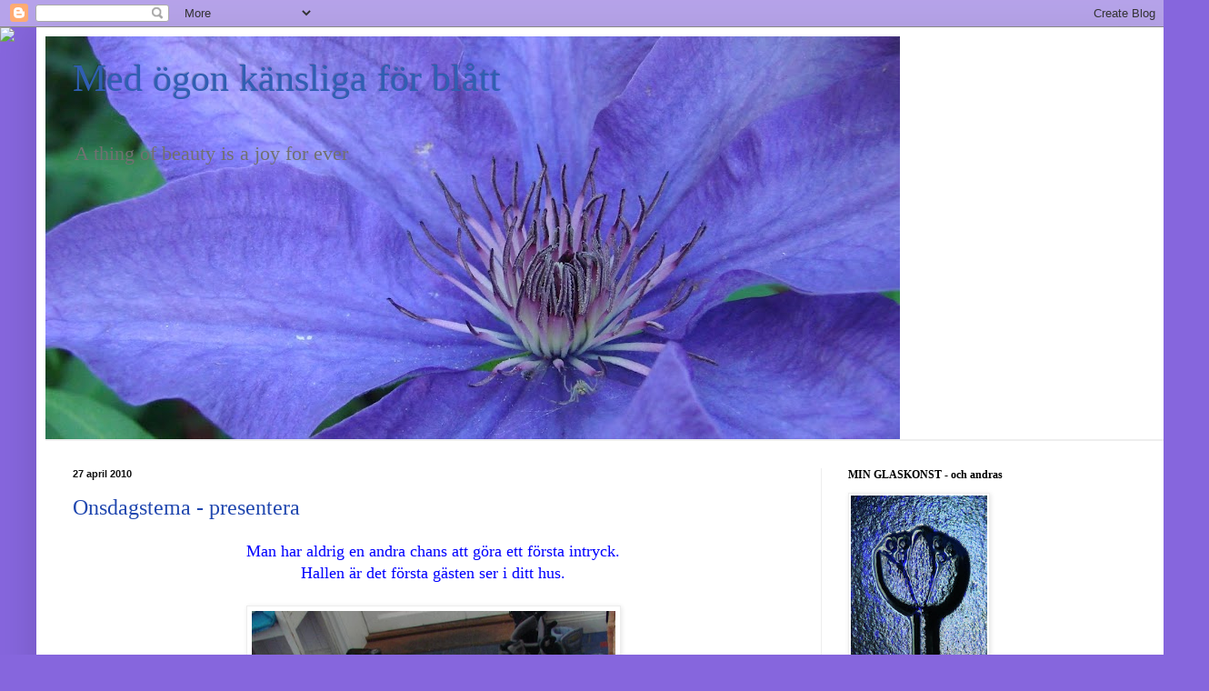

--- FILE ---
content_type: text/html; charset=UTF-8
request_url: https://vardagsnjutning.blogspot.com/2010/04/onsdagstema-presentera.html
body_size: 24638
content:
<!DOCTYPE html>
<html class='v2' dir='ltr' xmlns='http://www.w3.org/1999/xhtml' xmlns:b='http://www.google.com/2005/gml/b' xmlns:data='http://www.google.com/2005/gml/data' xmlns:expr='http://www.google.com/2005/gml/expr'>
<head>
<link href='https://www.blogger.com/static/v1/widgets/335934321-css_bundle_v2.css' rel='stylesheet' type='text/css'/>
<meta content='nopin' name='pinterest'/>
<meta content='IE=EmulateIE7' http-equiv='X-UA-Compatible'/>
<meta content='width=1100' name='viewport'/>
<meta content='text/html; charset=UTF-8' http-equiv='Content-Type'/>
<meta content='blogger' name='generator'/>
<link href='https://vardagsnjutning.blogspot.com/favicon.ico' rel='icon' type='image/x-icon'/>
<link href='http://vardagsnjutning.blogspot.com/2010/04/onsdagstema-presentera.html' rel='canonical'/>
<link rel="alternate" type="application/atom+xml" title="Med ögon känsliga för blått - Atom" href="https://vardagsnjutning.blogspot.com/feeds/posts/default" />
<link rel="alternate" type="application/rss+xml" title="Med ögon känsliga för blått - RSS" href="https://vardagsnjutning.blogspot.com/feeds/posts/default?alt=rss" />
<link rel="service.post" type="application/atom+xml" title="Med ögon känsliga för blått - Atom" href="https://www.blogger.com/feeds/3422189880241412061/posts/default" />

<link rel="alternate" type="application/atom+xml" title="Med ögon känsliga för blått - Atom" href="https://vardagsnjutning.blogspot.com/feeds/8331259218913595729/comments/default" />
<!--Can't find substitution for tag [blog.ieCssRetrofitLinks]-->
<link href='https://blogger.googleusercontent.com/img/b/R29vZ2xl/AVvXsEh5D0tgULlQI5vvHD3exy_nhhtSkvgmFqEutz4nDxctUX3rk05yoJZWyPapvmFwcO8gtChvyJRbM8jWE7KE2PLUjAtzWHCDnQ3EU5HP-wJ9t5_rKsLmUYdRD9VTIvmWsvCjl2d5kwJXOQ/s640/DSC06447.JPG' rel='image_src'/>
<meta content='http://vardagsnjutning.blogspot.com/2010/04/onsdagstema-presentera.html' property='og:url'/>
<meta content='Onsdagstema - presentera' property='og:title'/>
<meta content='Man har aldrig en andra chans att göra ett första intryck. Hallen är det första gästen ser i ditt hus.   Får jag presentera dotterns skoförr...' property='og:description'/>
<meta content='https://blogger.googleusercontent.com/img/b/R29vZ2xl/AVvXsEh5D0tgULlQI5vvHD3exy_nhhtSkvgmFqEutz4nDxctUX3rk05yoJZWyPapvmFwcO8gtChvyJRbM8jWE7KE2PLUjAtzWHCDnQ3EU5HP-wJ9t5_rKsLmUYdRD9VTIvmWsvCjl2d5kwJXOQ/w1200-h630-p-k-no-nu/DSC06447.JPG' property='og:image'/>
<title>Med ögon känsliga för blått: Onsdagstema - presentera</title>
<style id='page-skin-1' type='text/css'><!--
/*
-----------------------------------------------
Blogger Template Style
Name:     Simple
Designer: Blogger
URL:      www.blogger.com
----------------------------------------------- */
/* Content
----------------------------------------------- */
body {
font: normal normal 16px 'Times New Roman', Times, FreeSerif, serif;
color: #2047af;
background: #8666dd url(//2.bp.blogspot.com/-frcF8qxV2UQ/TzKYAEV5RFI/AAAAAAAAJsk/hTfJyD0hD24/s0/president.JPG) repeat fixed top left;
padding: 0 40px 40px 40px;
}
html body .region-inner {
min-width: 0;
max-width: 100%;
width: auto;
}
h2 {
font-size: 22px;
}
a:link {
text-decoration:none;
color: #2047af;
}
a:visited {
text-decoration:none;
color: #848484;
}
a:hover {
text-decoration:underline;
color: #2c54ff;
}
.body-fauxcolumn-outer .fauxcolumn-inner {
background: transparent none repeat scroll top left;
_background-image: none;
}
.body-fauxcolumn-outer .cap-top {
position: absolute;
z-index: 1;
height: 400px;
width: 100%;
}
.body-fauxcolumn-outer .cap-top .cap-left {
width: 100%;
background: transparent none repeat-x scroll top left;
_background-image: none;
}
.content-outer {
-moz-box-shadow: 0 0 40px rgba(0, 0, 0, .15);
-webkit-box-shadow: 0 0 5px rgba(0, 0, 0, .15);
-goog-ms-box-shadow: 0 0 10px #333333;
box-shadow: 0 0 40px rgba(0, 0, 0, .15);
margin-bottom: 1px;
}
.content-inner {
padding: 10px 10px;
}
.content-inner {
background-color: #ffffff;
}
/* Header
----------------------------------------------- */
.header-outer {
background: rgba(0,0,0,0) none repeat-x scroll 0 -400px;
_background-image: none;
}
.Header h1 {
font: normal normal 42px Georgia, Utopia, 'Palatino Linotype', Palatino, serif;
color: #305eb2;
text-shadow: -1px -1px 1px rgba(0, 0, 0, .2);
}
.Header h1 a {
color: #305eb2;
}
.Header .description {
font-size: 140%;
color: #717171;
}
.header-inner .Header .titlewrapper {
padding: 22px 30px;
}
.header-inner .Header .descriptionwrapper {
padding: 0 30px;
}
/* Tabs
----------------------------------------------- */
.tabs-inner .section:first-child {
border-top: 1px solid #eeeeee;
}
.tabs-inner .section:first-child ul {
margin-top: -1px;
border-top: 1px solid #eeeeee;
border-left: 0 solid #eeeeee;
border-right: 0 solid #eeeeee;
}
.tabs-inner .widget ul {
background: #f4f4f4 url(//www.blogblog.com/1kt/simple/gradients_light.png) repeat-x scroll 0 -800px;
_background-image: none;
border-bottom: 1px solid #eeeeee;
margin-top: 0;
margin-left: -30px;
margin-right: -30px;
}
.tabs-inner .widget li a {
display: inline-block;
padding: .6em 1em;
font: normal normal 14px Arial, Tahoma, Helvetica, FreeSans, sans-serif;
color: #969696;
border-left: 1px solid #ffffff;
border-right: 1px solid #eeeeee;
}
.tabs-inner .widget li:first-child a {
border-left: none;
}
.tabs-inner .widget li.selected a, .tabs-inner .widget li a:hover {
color: #000000;
background-color: #ededed;
text-decoration: none;
}
/* Columns
----------------------------------------------- */
.main-outer {
border-top: 0 solid #ededed;
}
.fauxcolumn-left-outer .fauxcolumn-inner {
border-right: 1px solid #ededed;
}
.fauxcolumn-right-outer .fauxcolumn-inner {
border-left: 1px solid #ededed;
}
/* Headings
----------------------------------------------- */
div.widget > h2,
div.widget h2.title {
margin: 0 0 1em 0;
font: normal bold 12px Georgia, Utopia, 'Palatino Linotype', Palatino, serif;
color: #000000;
}
/* Widgets
----------------------------------------------- */
.widget .zippy {
color: #969696;
text-shadow: 2px 2px 1px rgba(0, 0, 0, .1);
}
.widget .popular-posts ul {
list-style: none;
}
/* Posts
----------------------------------------------- */
h2.date-header {
font: normal bold 11px Arial, Tahoma, Helvetica, FreeSans, sans-serif;
}
.date-header span {
background-color: rgba(0,0,0,0);
color: #111111;
padding: inherit;
letter-spacing: inherit;
margin: inherit;
}
.main-inner {
padding-top: 30px;
padding-bottom: 30px;
}
.main-inner .column-center-inner {
padding: 0 15px;
}
.main-inner .column-center-inner .section {
margin: 0 15px;
}
.post {
margin: 0 0 25px 0;
}
h3.post-title, .comments h4 {
font: normal normal 24px Georgia, Utopia, 'Palatino Linotype', Palatino, serif;
margin: .75em 0 0;
}
.post-body {
font-size: 110%;
line-height: 1.4;
position: relative;
}
.post-body img, .post-body .tr-caption-container, .Profile img, .Image img,
.BlogList .item-thumbnail img {
padding: 2px;
background: #ffffff;
border: 1px solid #ededed;
-moz-box-shadow: 1px 1px 5px rgba(0, 0, 0, .1);
-webkit-box-shadow: 1px 1px 5px rgba(0, 0, 0, .1);
box-shadow: 1px 1px 5px rgba(0, 0, 0, .1);
}
.post-body img, .post-body .tr-caption-container {
padding: 5px;
}
.post-body .tr-caption-container {
color: #222222;
}
.post-body .tr-caption-container img {
padding: 0;
background: transparent;
border: none;
-moz-box-shadow: 0 0 0 rgba(0, 0, 0, .1);
-webkit-box-shadow: 0 0 0 rgba(0, 0, 0, .1);
box-shadow: 0 0 0 rgba(0, 0, 0, .1);
}
.post-header {
margin: 0 0 1.5em;
line-height: 1.6;
font-size: 90%;
}
.post-footer {
margin: 20px -2px 0;
padding: 5px 10px;
color: #5e5e5e;
background-color: #f8f8f8;
border-bottom: 1px solid #ededed;
line-height: 1.6;
font-size: 90%;
}
#comments .comment-author {
padding-top: 1.5em;
border-top: 1px solid #ededed;
background-position: 0 1.5em;
}
#comments .comment-author:first-child {
padding-top: 0;
border-top: none;
}
.avatar-image-container {
margin: .2em 0 0;
}
#comments .avatar-image-container img {
border: 1px solid #ededed;
}
/* Comments
----------------------------------------------- */
.comments .comments-content .icon.blog-author {
background-repeat: no-repeat;
background-image: url([data-uri]);
}
.comments .comments-content .loadmore a {
border-top: 1px solid #969696;
border-bottom: 1px solid #969696;
}
.comments .comment-thread.inline-thread {
background-color: #f8f8f8;
}
.comments .continue {
border-top: 2px solid #969696;
}
/* Accents
---------------------------------------------- */
.section-columns td.columns-cell {
border-left: 1px solid #ededed;
}
.blog-pager {
background: transparent none no-repeat scroll top center;
}
.blog-pager-older-link, .home-link,
.blog-pager-newer-link {
background-color: #ffffff;
padding: 5px;
}
.footer-outer {
border-top: 0 dashed #bbbbbb;
}
/* Mobile
----------------------------------------------- */
body.mobile  {
background-size: auto;
}
.mobile .body-fauxcolumn-outer {
background: transparent none repeat scroll top left;
}
.mobile .body-fauxcolumn-outer .cap-top {
background-size: 100% auto;
}
.mobile .content-outer {
-webkit-box-shadow: 0 0 3px rgba(0, 0, 0, .15);
box-shadow: 0 0 3px rgba(0, 0, 0, .15);
}
.mobile .tabs-inner .widget ul {
margin-left: 0;
margin-right: 0;
}
.mobile .post {
margin: 0;
}
.mobile .main-inner .column-center-inner .section {
margin: 0;
}
.mobile .date-header span {
padding: 0.1em 10px;
margin: 0 -10px;
}
.mobile h3.post-title {
margin: 0;
}
.mobile .blog-pager {
background: transparent none no-repeat scroll top center;
}
.mobile .footer-outer {
border-top: none;
}
.mobile .main-inner, .mobile .footer-inner {
background-color: #ffffff;
}
.mobile-index-contents {
color: #2047af;
}
.mobile-link-button {
background-color: #2047af;
}
.mobile-link-button a:link, .mobile-link-button a:visited {
color: #ffffff;
}
.mobile .tabs-inner .section:first-child {
border-top: none;
}
.mobile .tabs-inner .PageList .widget-content {
background-color: #ededed;
color: #000000;
border-top: 1px solid #eeeeee;
border-bottom: 1px solid #eeeeee;
}
.mobile .tabs-inner .PageList .widget-content .pagelist-arrow {
border-left: 1px solid #eeeeee;
}

--></style>
<style id='template-skin-1' type='text/css'><!--
body {
min-width: 1250px;
}
.content-outer, .content-fauxcolumn-outer, .region-inner {
min-width: 1250px;
max-width: 1250px;
_width: 1250px;
}
.main-inner .columns {
padding-left: 0;
padding-right: 377px;
}
.main-inner .fauxcolumn-center-outer {
left: 0;
right: 377px;
/* IE6 does not respect left and right together */
_width: expression(this.parentNode.offsetWidth -
parseInt("0") -
parseInt("377px") + 'px');
}
.main-inner .fauxcolumn-left-outer {
width: 0;
}
.main-inner .fauxcolumn-right-outer {
width: 377px;
}
.main-inner .column-left-outer {
width: 0;
right: 100%;
margin-left: -0;
}
.main-inner .column-right-outer {
width: 377px;
margin-right: -377px;
}
#layout {
min-width: 0;
}
#layout .content-outer {
min-width: 0;
width: 800px;
}
#layout .region-inner {
min-width: 0;
width: auto;
}
--></style>
<link href='https://www.blogger.com/dyn-css/authorization.css?targetBlogID=3422189880241412061&amp;zx=56507176-216b-4b00-9d80-0a27df58288d' media='none' onload='if(media!=&#39;all&#39;)media=&#39;all&#39;' rel='stylesheet'/><noscript><link href='https://www.blogger.com/dyn-css/authorization.css?targetBlogID=3422189880241412061&amp;zx=56507176-216b-4b00-9d80-0a27df58288d' rel='stylesheet'/></noscript>
<meta name='google-adsense-platform-account' content='ca-host-pub-1556223355139109'/>
<meta name='google-adsense-platform-domain' content='blogspot.com'/>

</head>
<body class='loading variant-pale'>
<div class='navbar section' id='navbar'><div class='widget Navbar' data-version='1' id='Navbar1'><script type="text/javascript">
    function setAttributeOnload(object, attribute, val) {
      if(window.addEventListener) {
        window.addEventListener('load',
          function(){ object[attribute] = val; }, false);
      } else {
        window.attachEvent('onload', function(){ object[attribute] = val; });
      }
    }
  </script>
<div id="navbar-iframe-container"></div>
<script type="text/javascript" src="https://apis.google.com/js/platform.js"></script>
<script type="text/javascript">
      gapi.load("gapi.iframes:gapi.iframes.style.bubble", function() {
        if (gapi.iframes && gapi.iframes.getContext) {
          gapi.iframes.getContext().openChild({
              url: 'https://www.blogger.com/navbar/3422189880241412061?po\x3d8331259218913595729\x26origin\x3dhttps://vardagsnjutning.blogspot.com',
              where: document.getElementById("navbar-iframe-container"),
              id: "navbar-iframe"
          });
        }
      });
    </script><script type="text/javascript">
(function() {
var script = document.createElement('script');
script.type = 'text/javascript';
script.src = '//pagead2.googlesyndication.com/pagead/js/google_top_exp.js';
var head = document.getElementsByTagName('head')[0];
if (head) {
head.appendChild(script);
}})();
</script>
</div></div>
<div class='body-fauxcolumns'>
<div class='fauxcolumn-outer body-fauxcolumn-outer'>
<div class='cap-top'>
<div class='cap-left'></div>
<div class='cap-right'></div>
</div>
<div class='fauxborder-left'>
<div class='fauxborder-right'></div>
<div class='fauxcolumn-inner'>
</div>
</div>
<div class='cap-bottom'>
<div class='cap-left'></div>
<div class='cap-right'></div>
</div>
</div>
</div>
<div class='content'>
<div class='content-fauxcolumns'>
<div class='fauxcolumn-outer content-fauxcolumn-outer'>
<div class='cap-top'>
<div class='cap-left'></div>
<div class='cap-right'></div>
</div>
<div class='fauxborder-left'>
<div class='fauxborder-right'></div>
<div class='fauxcolumn-inner'>
</div>
</div>
<div class='cap-bottom'>
<div class='cap-left'></div>
<div class='cap-right'></div>
</div>
</div>
</div>
<div class='content-outer'>
<div class='content-cap-top cap-top'>
<div class='cap-left'></div>
<div class='cap-right'></div>
</div>
<div class='fauxborder-left content-fauxborder-left'>
<div class='fauxborder-right content-fauxborder-right'></div>
<div class='content-inner'>
<header>
<div class='header-outer'>
<div class='header-cap-top cap-top'>
<div class='cap-left'></div>
<div class='cap-right'></div>
</div>
<div class='fauxborder-left header-fauxborder-left'>
<div class='fauxborder-right header-fauxborder-right'></div>
<div class='region-inner header-inner'>
<div class='header section' id='header'><div class='widget Header' data-version='1' id='Header1'>
<div id='header-inner' style='background-image: url("https://blogger.googleusercontent.com/img/b/R29vZ2xl/AVvXsEihzMXvg2bt3VGFoJtBlnTQI8sbw-oYbZ6DsYST1cQZLdDEjBcbfunPjuXZm1PMrOXuqg4IJ4L3ZS0aoOuGrfQ0xpdcHFCmqdCCi9jxjnuyr3b5WEJDqQc_O3u7VAJhzbJ10i5P7CO9WiE/s940/DSC00706.JPG"); background-position: left; min-height: 443px; _height: 443px; background-repeat: no-repeat; '>
<div class='titlewrapper' style='background: transparent'>
<h1 class='title' style='background: transparent; border-width: 0px'>
<a href='https://vardagsnjutning.blogspot.com/'>
Med ögon känsliga för blått
</a>
</h1>
</div>
<div class='descriptionwrapper'>
<p class='description'><span>A thing of beauty is a joy for ever</span></p>
</div>
</div>
</div></div>
</div>
</div>
<div class='header-cap-bottom cap-bottom'>
<div class='cap-left'></div>
<div class='cap-right'></div>
</div>
</div>
</header>
<div class='tabs-outer'>
<div class='tabs-cap-top cap-top'>
<div class='cap-left'></div>
<div class='cap-right'></div>
</div>
<div class='fauxborder-left tabs-fauxborder-left'>
<div class='fauxborder-right tabs-fauxborder-right'></div>
<div class='region-inner tabs-inner'>
<div class='tabs section' id='crosscol'><div class='widget PageList' data-version='1' id='PageList1'>
<h2>Sidor</h2>
<div class='widget-content'>
<ul>
</ul>
<div class='clear'></div>
</div>
</div></div>
<div class='tabs no-items section' id='crosscol-overflow'></div>
</div>
</div>
<div class='tabs-cap-bottom cap-bottom'>
<div class='cap-left'></div>
<div class='cap-right'></div>
</div>
</div>
<div class='main-outer'>
<div class='main-cap-top cap-top'>
<div class='cap-left'></div>
<div class='cap-right'></div>
</div>
<div class='fauxborder-left main-fauxborder-left'>
<div class='fauxborder-right main-fauxborder-right'></div>
<div class='region-inner main-inner'>
<div class='columns fauxcolumns'>
<div class='fauxcolumn-outer fauxcolumn-center-outer'>
<div class='cap-top'>
<div class='cap-left'></div>
<div class='cap-right'></div>
</div>
<div class='fauxborder-left'>
<div class='fauxborder-right'></div>
<div class='fauxcolumn-inner'>
</div>
</div>
<div class='cap-bottom'>
<div class='cap-left'></div>
<div class='cap-right'></div>
</div>
</div>
<div class='fauxcolumn-outer fauxcolumn-left-outer'>
<div class='cap-top'>
<div class='cap-left'></div>
<div class='cap-right'></div>
</div>
<div class='fauxborder-left'>
<div class='fauxborder-right'></div>
<div class='fauxcolumn-inner'>
</div>
</div>
<div class='cap-bottom'>
<div class='cap-left'></div>
<div class='cap-right'></div>
</div>
</div>
<div class='fauxcolumn-outer fauxcolumn-right-outer'>
<div class='cap-top'>
<div class='cap-left'></div>
<div class='cap-right'></div>
</div>
<div class='fauxborder-left'>
<div class='fauxborder-right'></div>
<div class='fauxcolumn-inner'>
</div>
</div>
<div class='cap-bottom'>
<div class='cap-left'></div>
<div class='cap-right'></div>
</div>
</div>
<!-- corrects IE6 width calculation -->
<div class='columns-inner'>
<div class='column-center-outer'>
<div class='column-center-inner'>
<div class='main section' id='main'><div class='widget Blog' data-version='1' id='Blog1'>
<div class='blog-posts hfeed'>

          <div class="date-outer">
        
<h2 class='date-header'><span>27 april 2010</span></h2>

          <div class="date-posts">
        
<div class='post-outer'>
<div class='post hentry' itemscope='itemscope' itemtype='http://schema.org/BlogPosting'>
<a name='8331259218913595729'></a>
<h3 class='post-title entry-title' itemprop='name'>
Onsdagstema - presentera
</h3>
<div class='post-header'>
<div class='post-header-line-1'></div>
</div>
<div class='post-body entry-content' id='post-body-8331259218913595729' itemprop='articleBody'>
<div style="color: blue; text-align: center;">Man har aldrig en andra chans att göra ett första intryck.</div><div style="color: blue; text-align: center;"></div><div style="color: blue; text-align: center;">Hallen är det första gästen ser i ditt hus.</div><br />
<div class="separator" style="clear: both; color: blue; text-align: center;"><a href="https://blogger.googleusercontent.com/img/b/R29vZ2xl/AVvXsEh5D0tgULlQI5vvHD3exy_nhhtSkvgmFqEutz4nDxctUX3rk05yoJZWyPapvmFwcO8gtChvyJRbM8jWE7KE2PLUjAtzWHCDnQ3EU5HP-wJ9t5_rKsLmUYdRD9VTIvmWsvCjl2d5kwJXOQ/s1600/DSC06447.JPG" imageanchor="1" style="margin-left: 1em; margin-right: 1em;"><img border="0" height="540" src="https://blogger.googleusercontent.com/img/b/R29vZ2xl/AVvXsEh5D0tgULlQI5vvHD3exy_nhhtSkvgmFqEutz4nDxctUX3rk05yoJZWyPapvmFwcO8gtChvyJRbM8jWE7KE2PLUjAtzWHCDnQ3EU5HP-wJ9t5_rKsLmUYdRD9VTIvmWsvCjl2d5kwJXOQ/s640/DSC06447.JPG" width="400" /></a></div><div style="color: blue; text-align: center;"></div><br />
<div style="color: blue; text-align: center;"></div><div style="color: blue; text-align: center;">Får jag presentera dotterns skoförråd, med inslag av Lillemans?</div><div style="color: blue; text-align: center;"><br />
</div><div style="text-align: center;"><a href="http://onsdagstema.blogspot.com/" style="color: blue;">Andras tolkningar av <span style="font-size: large;">presentera</span> ser ni hos onsdagstema. </a></div><div style="text-align: right;"><a href="http://www.mylivesignature.com/" target="_blank"><img src="https://lh3.googleusercontent.com/blogger_img_proxy/AEn0k_u_cScIsgInX8NDrj4fyn2kX0QSpLSqBxNanRvxgZJo3KknC12vuK5xZqKoFFcIS0DEq01hmwZtx-ptbpN3HkdjGD03sp_daqy1lrvM7T4T0cgI7vuHloxy98C54NzIqa2wGbKVvYL297fGD5H9boRJQ1LjzJxR3w=s0-d" style="-moz-background-inline-policy: continuous; background: none repeat scroll 0% 0% transparent; border: 0pt none ! important;"></a></div>
<div style='clear: both;'></div>
</div>
<div class='post-footer'>
<div class='post-footer-line post-footer-line-1'><span class='post-timestamp'>
kl.
<a class='timestamp-link' href='https://vardagsnjutning.blogspot.com/2010/04/onsdagstema-presentera.html' itemprop='url' rel='bookmark' title='permanent link'><abbr class='published' itemprop='datePublished' title='2010-04-27T23:14:00+02:00'>23:14</abbr></a>
</span>
<span class='post-comment-link'>
</span>
<span class='post-icons'>
<span class='item-control blog-admin pid-223030228'>
<a href='https://www.blogger.com/post-edit.g?blogID=3422189880241412061&postID=8331259218913595729&from=pencil' title='Redigera inlägg'>
<img alt='' class='icon-action' height='18' src='https://resources.blogblog.com/img/icon18_edit_allbkg.gif' width='18'/>
</a>
</span>
</span>
</div>
<div class='post-footer-line post-footer-line-2'></div>
<div class='post-footer-line post-footer-line-3'></div>
</div>
</div>
<div class='comments' id='comments'>
<a name='comments'></a>
<h4>11 kommentarer:</h4>
<div id='Blog1_comments-block-wrapper'>
<dl class='avatar-comment-indent' id='comments-block'>
<dt class='comment-author ' id='c1151363570784575576'>
<a name='c1151363570784575576'></a>
<div class="avatar-image-container vcard"><span dir="ltr"><a href="https://www.blogger.com/profile/01850896007779359003" target="" rel="nofollow" onclick="" class="avatar-hovercard" id="av-1151363570784575576-01850896007779359003"><img src="https://resources.blogblog.com/img/blank.gif" width="35" height="35" class="delayLoad" style="display: none;" longdesc="//blogger.googleusercontent.com/img/b/R29vZ2xl/AVvXsEh0r14l8qm2ry4Poxs9ykt-3qUzMDOLNL8OuzqjKhi2dgAmf4N6-6gmN_sgpWrPTSyWbdXzYqnXjQcIf4cGMEjfFEXuHQZxn2_7CNBrMfrVOx_ALuQZHBvbC_8nOpIRu_k/s45-c/br_20100531live.jpg" alt="" title="B i r g i t t a">

<noscript><img src="//blogger.googleusercontent.com/img/b/R29vZ2xl/AVvXsEh0r14l8qm2ry4Poxs9ykt-3qUzMDOLNL8OuzqjKhi2dgAmf4N6-6gmN_sgpWrPTSyWbdXzYqnXjQcIf4cGMEjfFEXuHQZxn2_7CNBrMfrVOx_ALuQZHBvbC_8nOpIRu_k/s45-c/br_20100531live.jpg" width="35" height="35" class="photo" alt=""></noscript></a></span></div>
<a href='https://www.blogger.com/profile/01850896007779359003' rel='nofollow'>B i r g i t t a</a>
sa...
</dt>
<dd class='comment-body' id='Blog1_cmt-1151363570784575576'>
<p>
Hihi - vilket massgrant mottagande :D<br />De blå skulle jag genast hoppat i :)
</p>
</dd>
<dd class='comment-footer'>
<span class='comment-timestamp'>
<a href='https://vardagsnjutning.blogspot.com/2010/04/onsdagstema-presentera.html?showComment=1272404316396#c1151363570784575576' title='comment permalink'>
27 april, 2010 23:38
</a>
<span class='item-control blog-admin pid-396946663'>
<a class='comment-delete' href='https://www.blogger.com/comment/delete/3422189880241412061/1151363570784575576' title='Ta bort kommentar'>
<img src='https://resources.blogblog.com/img/icon_delete13.gif'/>
</a>
</span>
</span>
</dd>
<dt class='comment-author ' id='c6160207838567257282'>
<a name='c6160207838567257282'></a>
<div class="avatar-image-container vcard"><span dir="ltr"><a href="https://www.blogger.com/profile/16180703358544355579" target="" rel="nofollow" onclick="" class="avatar-hovercard" id="av-6160207838567257282-16180703358544355579"><img src="https://resources.blogblog.com/img/blank.gif" width="35" height="35" class="delayLoad" style="display: none;" longdesc="//blogger.googleusercontent.com/img/b/R29vZ2xl/AVvXsEhgR2UL2AQfaXnwAAXlq1AaOp6HN9LVt6n0Mt2bTuBofMLsuyluC1eEF8w1zJM5h-maJEbPkjZeewCFCMmjJBCB_I3kO_J-xtcexE3GH8Y6t25hKj1RDg6T0xFeeAcpbg/s45-c/lupiner.JPG" alt="" title="&Ouml;bon">

<noscript><img src="//blogger.googleusercontent.com/img/b/R29vZ2xl/AVvXsEhgR2UL2AQfaXnwAAXlq1AaOp6HN9LVt6n0Mt2bTuBofMLsuyluC1eEF8w1zJM5h-maJEbPkjZeewCFCMmjJBCB_I3kO_J-xtcexE3GH8Y6t25hKj1RDg6T0xFeeAcpbg/s45-c/lupiner.JPG" width="35" height="35" class="photo" alt=""></noscript></a></span></div>
<a href='https://www.blogger.com/profile/16180703358544355579' rel='nofollow'>Öbon</a>
sa...
</dt>
<dd class='comment-body' id='Blog1_cmt-6160207838567257282'>
<p>
Jag försöker hålla någorlunda tomt i klädkammaren i hallen, men skor och stövlar sprider sig och förökar (?) sig. Rensade ut 12-åringens hundra par utslitna sandaler och flipflops och vinterkängor och bad henne slänga de sämsta. Hon bar in två par kängor i tvättstugan (???), för de var ju för små. Resten hamnade i klädkammaren igen.
</p>
</dd>
<dd class='comment-footer'>
<span class='comment-timestamp'>
<a href='https://vardagsnjutning.blogspot.com/2010/04/onsdagstema-presentera.html?showComment=1272437525246#c6160207838567257282' title='comment permalink'>
28 april, 2010 08:52
</a>
<span class='item-control blog-admin pid-830386375'>
<a class='comment-delete' href='https://www.blogger.com/comment/delete/3422189880241412061/6160207838567257282' title='Ta bort kommentar'>
<img src='https://resources.blogblog.com/img/icon_delete13.gif'/>
</a>
</span>
</span>
</dd>
<dt class='comment-author ' id='c4433267704207363770'>
<a name='c4433267704207363770'></a>
<div class="avatar-image-container avatar-stock"><span dir="ltr"><a href="http://danielasfoto.bloggsida.se/fotoutmaning-onsdag/oset" target="" rel="nofollow" onclick=""><img src="//resources.blogblog.com/img/blank.gif" width="35" height="35" alt="" title="Daniela">

</a></span></div>
<a href='http://danielasfoto.bloggsida.se/fotoutmaning-onsdag/oset' rel='nofollow'>Daniela</a>
sa...
</dt>
<dd class='comment-body' id='Blog1_cmt-4433267704207363770'>
<p>
hi hi, kan inte annat än le :)
</p>
</dd>
<dd class='comment-footer'>
<span class='comment-timestamp'>
<a href='https://vardagsnjutning.blogspot.com/2010/04/onsdagstema-presentera.html?showComment=1272442010503#c4433267704207363770' title='comment permalink'>
28 april, 2010 10:06
</a>
<span class='item-control blog-admin pid-1647838148'>
<a class='comment-delete' href='https://www.blogger.com/comment/delete/3422189880241412061/4433267704207363770' title='Ta bort kommentar'>
<img src='https://resources.blogblog.com/img/icon_delete13.gif'/>
</a>
</span>
</span>
</dd>
<dt class='comment-author ' id='c4970633077493396473'>
<a name='c4970633077493396473'></a>
<div class="avatar-image-container avatar-stock"><span dir="ltr"><a href="http://ingemix.bloggplatsen.se/2010/04/28/2897401-onsdagstema/" target="" rel="nofollow" onclick=""><img src="//resources.blogblog.com/img/blank.gif" width="35" height="35" alt="" title="Monica o Jacob">

</a></span></div>
<a href='http://ingemix.bloggplatsen.se/2010/04/28/2897401-onsdagstema/' rel='nofollow'>Monica o Jacob</a>
sa...
</dt>
<dd class='comment-body' id='Blog1_cmt-4970633077493396473'>
<p>
Den hallen skulle vara ett eldorado för våran schäfer Ebba som älskar att gå omkring med gästernas skor i munnen;-)Konstigt nog har hon aldrig förstört någon sko utan vill bara visa upp dom, tokfian.<br />Ha en skön onsdag;-)
</p>
</dd>
<dd class='comment-footer'>
<span class='comment-timestamp'>
<a href='https://vardagsnjutning.blogspot.com/2010/04/onsdagstema-presentera.html?showComment=1272443072592#c4970633077493396473' title='comment permalink'>
28 april, 2010 10:24
</a>
<span class='item-control blog-admin pid-1647838148'>
<a class='comment-delete' href='https://www.blogger.com/comment/delete/3422189880241412061/4970633077493396473' title='Ta bort kommentar'>
<img src='https://resources.blogblog.com/img/icon_delete13.gif'/>
</a>
</span>
</span>
</dd>
<dt class='comment-author ' id='c3255545545750890269'>
<a name='c3255545545750890269'></a>
<div class="avatar-image-container avatar-stock"><span dir="ltr"><a href="http://caffepaus.blogg.se/2010/april/far-jag-presentera.html" target="" rel="nofollow" onclick=""><img src="//resources.blogblog.com/img/blank.gif" width="35" height="35" alt="" title="Pialotta">

</a></span></div>
<a href='http://caffepaus.blogg.se/2010/april/far-jag-presentera.html' rel='nofollow'>Pialotta</a>
sa...
</dt>
<dd class='comment-body' id='Blog1_cmt-3255545545750890269'>
<p>
Så härligt.. bara att välja.. jag hoppar i de vita tygskorna:)
</p>
</dd>
<dd class='comment-footer'>
<span class='comment-timestamp'>
<a href='https://vardagsnjutning.blogspot.com/2010/04/onsdagstema-presentera.html?showComment=1272458976445#c3255545545750890269' title='comment permalink'>
28 april, 2010 14:49
</a>
<span class='item-control blog-admin pid-1647838148'>
<a class='comment-delete' href='https://www.blogger.com/comment/delete/3422189880241412061/3255545545750890269' title='Ta bort kommentar'>
<img src='https://resources.blogblog.com/img/icon_delete13.gif'/>
</a>
</span>
</span>
</dd>
<dt class='comment-author ' id='c6269787429890171629'>
<a name='c6269787429890171629'></a>
<div class="avatar-image-container vcard"><span dir="ltr"><a href="https://www.blogger.com/profile/03376381521890177979" target="" rel="nofollow" onclick="" class="avatar-hovercard" id="av-6269787429890171629-03376381521890177979"><img src="https://resources.blogblog.com/img/blank.gif" width="35" height="35" class="delayLoad" style="display: none;" longdesc="//4.bp.blogspot.com/-xRB0IPoBsdM/WWz8UTDAScI/AAAAAAAA714/eQI79mMDlCsxOuVMJ6HL6pOQghNcU59QACK4BGAYYCw/s35/IMG_1283.JPG" alt="" title="Janicke">

<noscript><img src="//4.bp.blogspot.com/-xRB0IPoBsdM/WWz8UTDAScI/AAAAAAAA714/eQI79mMDlCsxOuVMJ6HL6pOQghNcU59QACK4BGAYYCw/s35/IMG_1283.JPG" width="35" height="35" class="photo" alt=""></noscript></a></span></div>
<a href='https://www.blogger.com/profile/03376381521890177979' rel='nofollow'>Janicke</a>
sa...
</dt>
<dd class='comment-body' id='Blog1_cmt-6269787429890171629'>
<p>
Saknar de där urhäftiga gröna ? som dottern ? fotade i ett fönster ? för en tid sedan ...
</p>
</dd>
<dd class='comment-footer'>
<span class='comment-timestamp'>
<a href='https://vardagsnjutning.blogspot.com/2010/04/onsdagstema-presentera.html?showComment=1272470512756#c6269787429890171629' title='comment permalink'>
28 april, 2010 18:01
</a>
<span class='item-control blog-admin pid-311943301'>
<a class='comment-delete' href='https://www.blogger.com/comment/delete/3422189880241412061/6269787429890171629' title='Ta bort kommentar'>
<img src='https://resources.blogblog.com/img/icon_delete13.gif'/>
</a>
</span>
</span>
</dd>
<dt class='comment-author ' id='c4551094532572230599'>
<a name='c4551094532572230599'></a>
<div class="avatar-image-container avatar-stock"><span dir="ltr"><a href="http://mimmisfotosida.blogspot.com/" target="" rel="nofollow" onclick=""><img src="//resources.blogblog.com/img/blank.gif" width="35" height="35" alt="" title="mimmi">

</a></span></div>
<a href='http://mimmisfotosida.blogspot.com/' rel='nofollow'>mimmi</a>
sa...
</dt>
<dd class='comment-body' id='Blog1_cmt-4551094532572230599'>
<p>
Ha ha .. ja du .. så ser det nog ut hos många :D en härlig bild till detta tema :)
</p>
</dd>
<dd class='comment-footer'>
<span class='comment-timestamp'>
<a href='https://vardagsnjutning.blogspot.com/2010/04/onsdagstema-presentera.html?showComment=1272474342500#c4551094532572230599' title='comment permalink'>
28 april, 2010 19:05
</a>
<span class='item-control blog-admin pid-1647838148'>
<a class='comment-delete' href='https://www.blogger.com/comment/delete/3422189880241412061/4551094532572230599' title='Ta bort kommentar'>
<img src='https://resources.blogblog.com/img/icon_delete13.gif'/>
</a>
</span>
</span>
</dd>
<dt class='comment-author blog-author' id='c5844895655475336710'>
<a name='c5844895655475336710'></a>
<div class="avatar-image-container vcard"><span dir="ltr"><a href="https://www.blogger.com/profile/17187473447721187640" target="" rel="nofollow" onclick="" class="avatar-hovercard" id="av-5844895655475336710-17187473447721187640"><img src="https://resources.blogblog.com/img/blank.gif" width="35" height="35" class="delayLoad" style="display: none;" longdesc="//blogger.googleusercontent.com/img/b/R29vZ2xl/AVvXsEhd7ZbmRF-YVxzh0dD6VSAxlULR4ZTsDIQPp-Y3wE1IH6eEKA4v-KgW-JJeHjq2UFPLHrJ5zu70Bv6LTg1kRee0tqatyA-GiW8l-Y_YSPupuoqeen6K1OG7NkaZ0Fu1lw/s45-c/detalj.JPG" alt="" title="Anni">

<noscript><img src="//blogger.googleusercontent.com/img/b/R29vZ2xl/AVvXsEhd7ZbmRF-YVxzh0dD6VSAxlULR4ZTsDIQPp-Y3wE1IH6eEKA4v-KgW-JJeHjq2UFPLHrJ5zu70Bv6LTg1kRee0tqatyA-GiW8l-Y_YSPupuoqeen6K1OG7NkaZ0Fu1lw/s45-c/detalj.JPG" width="35" height="35" class="photo" alt=""></noscript></a></span></div>
<a href='https://www.blogger.com/profile/17187473447721187640' rel='nofollow'>Anni</a>
sa...
</dt>
<dd class='comment-body' id='Blog1_cmt-5844895655475336710'>
<p>
Janicke; just det - de fina blommiga är inte med på bilden! De står på hennes klädskåp uppe i hennes rum...
</p>
</dd>
<dd class='comment-footer'>
<span class='comment-timestamp'>
<a href='https://vardagsnjutning.blogspot.com/2010/04/onsdagstema-presentera.html?showComment=1272476476498#c5844895655475336710' title='comment permalink'>
28 april, 2010 19:41
</a>
<span class='item-control blog-admin pid-223030228'>
<a class='comment-delete' href='https://www.blogger.com/comment/delete/3422189880241412061/5844895655475336710' title='Ta bort kommentar'>
<img src='https://resources.blogblog.com/img/icon_delete13.gif'/>
</a>
</span>
</span>
</dd>
<dt class='comment-author ' id='c6116862624933645693'>
<a name='c6116862624933645693'></a>
<div class="avatar-image-container avatar-stock"><span dir="ltr"><img src="//resources.blogblog.com/img/blank.gif" width="35" height="35" alt="" title="Anonym">

</span></div>
Anonym
sa...
</dt>
<dd class='comment-body' id='Blog1_cmt-6116862624933645693'>
<p>
Hehe, ingen som går barfota där inte;-) Salig röra och snyggt FOTat.
</p>
</dd>
<dd class='comment-footer'>
<span class='comment-timestamp'>
<a href='https://vardagsnjutning.blogspot.com/2010/04/onsdagstema-presentera.html?showComment=1272478678993#c6116862624933645693' title='comment permalink'>
28 april, 2010 20:17
</a>
<span class='item-control blog-admin pid-1647838148'>
<a class='comment-delete' href='https://www.blogger.com/comment/delete/3422189880241412061/6116862624933645693' title='Ta bort kommentar'>
<img src='https://resources.blogblog.com/img/icon_delete13.gif'/>
</a>
</span>
</span>
</dd>
<dt class='comment-author ' id='c566944336732957568'>
<a name='c566944336732957568'></a>
<div class="avatar-image-container vcard"><span dir="ltr"><a href="https://www.blogger.com/profile/01340635075481959029" target="" rel="nofollow" onclick="" class="avatar-hovercard" id="av-566944336732957568-01340635075481959029"><img src="https://resources.blogblog.com/img/blank.gif" width="35" height="35" class="delayLoad" style="display: none;" longdesc="//blogger.googleusercontent.com/img/b/R29vZ2xl/AVvXsEjqnleZnISt4m2FqQFE1U4QNaj9ko4i_VVQI0GGCD6C9faMXWB-fc6popIfueaYPX-U-I3oC6jnZTiLTby1xC_eUvkKXl_F69zWfUQwg5Q5uVrvvz5aEi8zAOZBe9HoJw/s45-c/Monica+p%C3%A5+fb+o+google.jpg" alt="" title="NatureFootstep">

<noscript><img src="//blogger.googleusercontent.com/img/b/R29vZ2xl/AVvXsEjqnleZnISt4m2FqQFE1U4QNaj9ko4i_VVQI0GGCD6C9faMXWB-fc6popIfueaYPX-U-I3oC6jnZTiLTby1xC_eUvkKXl_F69zWfUQwg5Q5uVrvvz5aEi8zAOZBe9HoJw/s45-c/Monica+p%C3%A5+fb+o+google.jpg" width="35" height="35" class="photo" alt=""></noscript></a></span></div>
<a href='https://www.blogger.com/profile/01340635075481959029' rel='nofollow'>NatureFootstep</a>
sa...
</dt>
<dd class='comment-body' id='Blog1_cmt-566944336732957568'>
<p>
med tanke på mängden skodon ser golvet riktigt presentabelt ut, kul bild :)
</p>
</dd>
<dd class='comment-footer'>
<span class='comment-timestamp'>
<a href='https://vardagsnjutning.blogspot.com/2010/04/onsdagstema-presentera.html?showComment=1272489006207#c566944336732957568' title='comment permalink'>
28 april, 2010 23:10
</a>
<span class='item-control blog-admin pid-912159733'>
<a class='comment-delete' href='https://www.blogger.com/comment/delete/3422189880241412061/566944336732957568' title='Ta bort kommentar'>
<img src='https://resources.blogblog.com/img/icon_delete13.gif'/>
</a>
</span>
</span>
</dd>
<dt class='comment-author ' id='c265412991680639053'>
<a name='c265412991680639053'></a>
<div class="avatar-image-container vcard"><span dir="ltr"><a href="https://www.blogger.com/profile/15180647169901590767" target="" rel="nofollow" onclick="" class="avatar-hovercard" id="av-265412991680639053-15180647169901590767"><img src="https://resources.blogblog.com/img/blank.gif" width="35" height="35" class="delayLoad" style="display: none;" longdesc="//1.bp.blogspot.com/_HrRl1z3S6XM/Sq4WADIgvaI/AAAAAAAAAAk/YrCQLfO0yOs/S45-s35/Nina%2B2a.jpg" alt="" title="Nina">

<noscript><img src="//1.bp.blogspot.com/_HrRl1z3S6XM/Sq4WADIgvaI/AAAAAAAAAAk/YrCQLfO0yOs/S45-s35/Nina%2B2a.jpg" width="35" height="35" class="photo" alt=""></noscript></a></span></div>
<a href='https://www.blogger.com/profile/15180647169901590767' rel='nofollow'>Nina</a>
sa...
</dt>
<dd class='comment-body' id='Blog1_cmt-265412991680639053'>
<p>
:-D ha ha kul bild och så sant så sant!
</p>
</dd>
<dd class='comment-footer'>
<span class='comment-timestamp'>
<a href='https://vardagsnjutning.blogspot.com/2010/04/onsdagstema-presentera.html?showComment=1272563459796#c265412991680639053' title='comment permalink'>
29 april, 2010 19:50
</a>
<span class='item-control blog-admin pid-1852331091'>
<a class='comment-delete' href='https://www.blogger.com/comment/delete/3422189880241412061/265412991680639053' title='Ta bort kommentar'>
<img src='https://resources.blogblog.com/img/icon_delete13.gif'/>
</a>
</span>
</span>
</dd>
</dl>
</div>
<p class='comment-footer'>
<a href='https://www.blogger.com/comment/fullpage/post/3422189880241412061/8331259218913595729' onclick='javascript:window.open(this.href, "bloggerPopup", "toolbar=0,location=0,statusbar=1,menubar=0,scrollbars=yes,width=640,height=500"); return false;'>Skicka en kommentar</a>
</p>
</div>
</div>

        </div></div>
      
</div>
<div class='blog-pager' id='blog-pager'>
<span id='blog-pager-newer-link'>
<a class='blog-pager-newer-link' href='https://vardagsnjutning.blogspot.com/2010/04/veckans-hus-glastak.html' id='Blog1_blog-pager-newer-link' title='Senaste inlägg'>Senaste inlägg</a>
</span>
<span id='blog-pager-older-link'>
<a class='blog-pager-older-link' href='https://vardagsnjutning.blogspot.com/2010/04/bilder-ni-inte-vill-se.html' id='Blog1_blog-pager-older-link' title='Äldre inlägg'>Äldre inlägg</a>
</span>
<a class='home-link' href='https://vardagsnjutning.blogspot.com/'>Startsida</a>
</div>
<div class='clear'></div>
<div class='post-feeds'>
<div class='feed-links'>
Prenumerera på:
<a class='feed-link' href='https://vardagsnjutning.blogspot.com/feeds/8331259218913595729/comments/default' target='_blank' type='application/atom+xml'>Kommentarer till inlägget (Atom)</a>
</div>
</div>
</div></div>
</div>
</div>
<div class='column-left-outer'>
<div class='column-left-inner'>
<aside>
</aside>
</div>
</div>
<div class='column-right-outer'>
<div class='column-right-inner'>
<aside>
<div class='sidebar section' id='sidebar-right-1'><div class='widget Image' data-version='1' id='Image2'>
<h2>MIN GLASKONST - och andras</h2>
<div class='widget-content'>
<a href='http://vardagsnjutning.blogspot.se/search/label/glaskonst'>
<img alt='MIN GLASKONST - och andras' height='200' id='Image2_img' src='https://blogger.googleusercontent.com/img/b/R29vZ2xl/AVvXsEiHBtTrby4ZNm40vj5rI1F3gCXmC8JnCx_GB-ADS1TLAwaBTgGit04R5tzX2gu-g11ZSWt-aC_BaVoyIUICtLvHWbERcYgq5zM-p4OYKwrXkdG8yDp8TE-nQFc8KML19Y900WHHYortfmU/s269/glasblomma.JPG' width='150'/>
</a>
<br/>
</div>
<div class='clear'></div>
</div><div class='widget Image' data-version='1' id='Image11'>
<h2>MIN KERAMIK - och andras</h2>
<div class='widget-content'>
<a href='http://vardagsnjutning.blogspot.se/search/label/keramik'>
<img alt='MIN KERAMIK - och andras' height='200' id='Image11_img' src='https://blogger.googleusercontent.com/img/b/R29vZ2xl/AVvXsEjMFReUNZoxztuq0t7SuTQ8LT_gpgc_bFabD65hl45o2fIOOfybddQTL2vQz8_GoeUjYL2LuBYnjtqlhyphenhyphenAUPGObywK3hkXqqOVdB0-o3097XnTGg7pd4k7EHSbFo8q7hF4h0N8xgOTE3A/s290/DSC00082+%2528480x640%2529.jpg' width='150'/>
</a>
<br/>
</div>
<div class='clear'></div>
</div><div class='widget Image' data-version='1' id='Image12'>
<h2>MIN TRÄDGÅRD - och andras</h2>
<div class='widget-content'>
<a href='http://vardagsnjutning.blogspot.se/search/label/tr%C3%A4dg%C3%A5rd'>
<img alt='MIN TRÄDGÅRD - och andras' height='211' id='Image12_img' src='https://blogger.googleusercontent.com/img/b/R29vZ2xl/AVvXsEhwGKpdr-rV-ngy169r1U-b7NAQG6VTfJL-VSRz15W3AqLEAgiCyZQOqWei2W_w2twffQcHAPEJqHF8U8pNZchYt80UMaMIvPNBRsKn9hCAXz04he3clvt5OymXCLrweM96R5rroeBMlg/s290/atelj%25C3%25A93.JPG' width='150'/>
</a>
<br/>
</div>
<div class='clear'></div>
</div><div class='widget Translate' data-version='1' id='Translate1'>
<h2 class='title'>TRANSLATE</h2>
<div id='google_translate_element'></div>
<script>
    function googleTranslateElementInit() {
      new google.translate.TranslateElement({
        pageLanguage: 'sv',
        autoDisplay: 'true',
        layout: google.translate.TranslateElement.InlineLayout.SIMPLE
      }, 'google_translate_element');
    }
  </script>
<script src='//translate.google.com/translate_a/element.js?cb=googleTranslateElementInit'></script>
<div class='clear'></div>
</div><div class='widget Image' data-version='1' id='Image15'>
<h2>Inlägg från UK 2024</h2>
<div class='widget-content'>
<a href='https://www.blogger.com/blog/posts/3422189880241412061?q=status%3Aall%20label%3A%22Roadtrip%20i%20norra%20England%22'>
<img alt='Inlägg från UK 2024' height='423' id='Image15_img' src='https://blogger.googleusercontent.com/img/a/AVvXsEgwuD4N-zfcGLsM6tjK__PQjAhpmpjAxSVVTTCvUnE36O2JWRiE80zk8up3b6PJSeka65RTNELAU32_kE7hPPUsJ9HiRAOc3zlCyejXScMwevGmw4Z-ZZYY5dy8fHAZfRHQlK3277sFnghAwMuHrk0txlnUpCJSS9Nh3yjga19Ot13cNQS9FTOzOzYuIw=s423' width='317'/>
</a>
<br/>
</div>
<div class='clear'></div>
</div><div class='widget Image' data-version='1' id='Image14'>
<h2>Inlägg från bilsemestern 2023</h2>
<div class='widget-content'>
<a href='http://vardagsnjutning.blogspot.com/search/label/Bilsemestern%202023'>
<img alt='Inlägg från bilsemestern 2023' height='387' id='Image14_img' src='https://blogger.googleusercontent.com/img/a/AVvXsEhOkhVK0njo_y9yla17pjqGVlfjQ74S6zHWkMCRL0Sd2hlvpokgIwLolvwBoMKbNcwldm7fzMIwbtwb7aYtJ7RN6Ij2vgkd0hH6Hd86xhW-9GjvUVlqF0Kylh-OWtK6jx_irWUzFaLGDd1u1pIirjdXy5BiAWqceuNJy2XpzKY8BqYVmBK_JIWUNaD3vw=s387' width='290'/>
</a>
<br/>
</div>
<div class='clear'></div>
</div><div class='widget Image' data-version='1' id='Image13'>
<h2>Inlägg från Bilsemestern 2022</h2>
<div class='widget-content'>
<a href='https://www.blogger.com/blog/posts/3422189880241412061?q=label%3A%22Bilsemestern%202022%22'>
<img alt='Inlägg från Bilsemestern 2022' height='387' id='Image13_img' src='https://blogger.googleusercontent.com/img/a/AVvXsEgz3h6ixvWT3SrA2ETQY4r7J0JRL3PZ31QFfGuGBCCO42XHH7ZUNi9_1yKeVaypBt5-ZRlSzSIun1mw1bNKyswbRB0RejUIehh8wsqxyOFEeEob-AkIiek5nelnSQkrgSZusgwtjj7LqZ35EmTHcXQhfwJHGMkhDkf3SjGAoQ_UYKWJZ6kTK-x_GO8=s387' width='290'/>
</a>
<br/>
</div>
<div class='clear'></div>
</div><div class='widget Image' data-version='1' id='Image10'>
<h2>Inlägg från bilsemestern 2021</h2>
<div class='widget-content'>
<a href='http://vardagsnjutning.blogspot.com/search/label/Bilsemestern%202021'>
<img alt='Inlägg från bilsemestern 2021' height='387' id='Image10_img' src='https://blogger.googleusercontent.com/img/b/R29vZ2xl/AVvXsEgVaH2qUzRC8P9AQyjBwFVk1PWBxcVg0r9AfmZbJsAhq9NcWhs9RDxIJrsOMdWmCB0eM-jNbnnEPyxcFvw1M0Hp-xsSgLA4PS9y_wqHeNaJiZvpmpCKfB3FRSs6F1aYo6uoOHqcqesHd1w/s387/DSC07107.JPG' width='290'/>
</a>
<br/>
</div>
<div class='clear'></div>
</div><div class='widget Image' data-version='1' id='Image8'>
<h2>Inlägg från bilsemestern 2019</h2>
<div class='widget-content'>
<a href='https://vardagsnjutning.blogspot.com/search/label/Bilsemestern%202019'>
<img alt='Inlägg från bilsemestern 2019' height='387' id='Image8_img' src='https://blogger.googleusercontent.com/img/b/R29vZ2xl/AVvXsEhfU2T5-CCkGi7FKONwOt2Rgk0-9sdzjU9BrkYHyCvW7m6qpAEmWrMVW8j-1p1PWVGHReqY0RAUxfXCc-4MP5mS1Jkrz9M5-mtoBCBv1bbn9eIcJRBqmWEnc_IMWQKiitx_uZwS6Dal8ao/s1600/DSC03282.JPG' width='290'/>
</a>
<br/>
</div>
<div class='clear'></div>
</div><div class='widget Image' data-version='1' id='Image4'>
<h2>Inlägg från bilsemestern 2018</h2>
<div class='widget-content'>
<a href='http://vardagsnjutning.blogspot.se/search/label/Bilsemestern 2018'>
<img alt='Inlägg från bilsemestern 2018' height='387' id='Image4_img' src='https://blogger.googleusercontent.com/img/b/R29vZ2xl/AVvXsEjM0AxKFD9aHa0bopM8tHnod4PMscRtHxgGR0eMbWV4aHCsJIFUJZpraHDed7RENUBRpAHzi1-0mDob8PNot-r-ugwaEjFqseYhTzokPfRTh78UNjo7E2wXG6IZqY6LHgpB28Cmutg1Bjg/s1600/DSC04493.JPG' width='290'/>
</a>
<br/>
</div>
<div class='clear'></div>
</div><div class='widget Image' data-version='1' id='Image6'>
<h2>Om mig i Villaägaren 2014</h2>
<div class='widget-content'>
<img alt='Om mig i Villaägaren 2014' height='387' id='Image6_img' src='https://blogger.googleusercontent.com/img/b/R29vZ2xl/AVvXsEjV6EWLdTj4shQB23H0DtTwkUbkLn09xiDmrR73H2wwnCFXW6QeH0Y3P5cAHMPvTdg5FV4vNBnuFQZp38_VXp0nixDnhqPpARQPAsdWlComtBw2eGWcLYCWFgtuUYx24tA4oaml9CxsRt0/s1600/Villa%25C3%25A4garen+2014+.jpg' width='290'/>
<br/>
</div>
<div class='clear'></div>
</div><div class='widget Image' data-version='1' id='Image9'>
<h2>Om mig i Norra Sidan 2012</h2>
<div class='widget-content'>
<img alt='Om mig i Norra Sidan 2012' height='387' id='Image9_img' src='https://blogger.googleusercontent.com/img/b/R29vZ2xl/AVvXsEj2B6lBgLzax_sgouwcUzCz7U2JrZeaiGkEYjbO9ZHfSB6H2se5bCE7QExNpzm5OKeYANBY4jBjUXt5ufRr0QPY-WgG3lRlfghOBApR7r8ERPdXSrdaVOoPThWwfOIKQKp2xlSl7Dq-Xm4/s1600/Norra+Sidan+2012.jpg' width='290'/>
<br/>
</div>
<div class='clear'></div>
</div><div class='widget Image' data-version='1' id='Image7'>
<h2>Om mig i Ljuva Livet 2010</h2>
<div class='widget-content'>
<img alt='Om mig i Ljuva Livet 2010' height='387' id='Image7_img' src='https://blogger.googleusercontent.com/img/b/R29vZ2xl/AVvXsEiYywCtqiRvgaF-uP9n3aasKfWgPV0pNH7owIhSMFyDhVro49f0r4cwvbbWjznGDlxntHFnfuQPtoI3xzm4Cu8Xn4B-kTJ5s98pQDe4uoLpr5Mye1JwTvQbKvmm-wFv7z-Mtr7lkNSTc0U/s1600/Ljuva+Livet+2010.jpg' width='290'/>
<br/>
</div>
<div class='clear'></div>
</div><div class='widget Image' data-version='1' id='Image3'>
<h2>Om mig i Året Runt 2009</h2>
<div class='widget-content'>
<img alt='Om mig i Året Runt 2009' height='387' id='Image3_img' src='https://blogger.googleusercontent.com/img/b/R29vZ2xl/AVvXsEgaH1aFX5QDFV2GE5HOE9Oh83GNyPf0w92qJOKG_I7lVQi4UD0tPIsrHYS3Amftx5as8XAsfLXMTCKpm79DeLBoChw34_Bvuphlo_afUvGvcdGGcd0bkeBWC4DCIj1wFvquNKV42uYQE5g/s1600/%25C3%2585ret+Runt+2009.jpg' width='290'/>
<br/>
</div>
<div class='clear'></div>
</div><div class='widget Text' data-version='1' id='Text5'>
<div class='widget-content'>
<!--[if gte mso 9]><xml>  <w:worddocument>   <w:view>Normal</w:View>   <w:zoom>0</w:Zoom>   <w:trackmoves/>   <w:trackformatting/>   <w:hyphenationzone>21</w:HyphenationZone>   <w:punctuationkerning/>   <w:validateagainstschemas/>   <w:saveifxmlinvalid>false</w:SaveIfXMLInvalid>   <w:ignoremixedcontent>false</w:IgnoreMixedContent>   <w:alwaysshowplaceholdertext>false</w:AlwaysShowPlaceholderText>   <w:donotpromoteqf/>   <w:lidthemeother>SV</w:LidThemeOther>   <w:lidthemeasian>X-NONE</w:LidThemeAsian>   <w:lidthemecomplexscript>X-NONE</w:LidThemeComplexScript>   <w:compatibility>    <w:breakwrappedtables/>    <w:snaptogridincell/>    <w:wraptextwithpunct/>    <w:useasianbreakrules/>    <w:dontgrowautofit/>    <w:splitpgbreakandparamark/>    <w:dontvertaligncellwithsp/>    <w:dontbreakconstrainedforcedtables/>    <w:dontvertalignintxbx/>    <w:word11kerningpairs/>    <w:cachedcolbalance/>   </w:Compatibility>   <w:browserlevel>MicrosoftInternetExplorer4</w:BrowserLevel>   <m:mathpr>    <m:mathfont val="Cambria Math">    <m:brkbin val="before">    <m:brkbinsub val="&#45;-">    <m:smallfrac val="off">    <m:dispdef/>    <m:lmargin val="0">    <m:rmargin val="0">    <m:defjc val="centerGroup">    <m:wrapindent val="1440">    <m:intlim val="subSup">    <m:narylim val="undOvr">   </m:mathPr></w:WordDocument> </xml><![endif]-->  <p class="MsoTitle"><span class="usercontent">Det finns ju så mycket kul man vill göra här i livet och då kan man ju inte bara stå och kratta!</span><i><br /></i></p><p class="MsoTitle"><i>Peter Bengtsson, Trädgårdskampen</i>  </p>
</div>
<div class='clear'></div>
</div><div class='widget PopularPosts' data-version='1' id='PopularPosts1'>
<h2>Populära inlägg</h2>
<div class='widget-content popular-posts'>
<ul>
<li>
<div class='item-thumbnail-only'>
<div class='item-thumbnail'>
<a href='https://vardagsnjutning.blogspot.com/2025/12/efit-tredjedag-jul.html' target='_blank'>
<img alt='' border='0' src='https://blogger.googleusercontent.com/img/b/R29vZ2xl/AVvXsEj56k9ROcLiru9TQi8PiwtwHpWbxz9kkMLB1ud6pNI3Ph4YwiWAE0OiS9HlObxvPeSg6imSiZ6-nZ4fzyDQsgJGsKGH_ipFD3YasRnZMLnyJWbL086xNUKhHUf7PO0NPXRWQcHjad1qT_ObdfaGkER7fLLZXkI0NF0JTYnk1sCMYtmL2jNVaVGTPFitiw/w72-h72-p-k-no-nu/20251227_085107.jpg'/>
</a>
</div>
<div class='item-title'><a href='https://vardagsnjutning.blogspot.com/2025/12/efit-tredjedag-jul.html'>EFIT - tredjedag jul</a></div>
</div>
<div style='clear: both;'></div>
</li>
<li>
<div class='item-thumbnail-only'>
<div class='item-thumbnail'>
<a href='https://vardagsnjutning.blogspot.com/2020/08/delning-och-omplantering-av-min-gamla.html' target='_blank'>
<img alt='' border='0' src='https://blogger.googleusercontent.com/img/b/R29vZ2xl/AVvXsEiMUm2FEm095S5HJQZiEbNOa4Z72tsPM1-W5FnZyda6jvMw60UX-_98VaJJCEJhlc-kQYSIB-HlEMEfupTWVCUib2OX7juZocRoSEBF38xs7VmMLUSnMnGjgKlWTC4abZCqPSbAS4gzYgg/w72-h72-p-k-no-nu/DSC09624+%2528768x1024%2529.jpg'/>
</a>
</div>
<div class='item-title'><a href='https://vardagsnjutning.blogspot.com/2020/08/delning-och-omplantering-av-min-gamla.html'>Delning och omplantering av min gamla clivia</a></div>
</div>
<div style='clear: both;'></div>
</li>
<li>
<div class='item-thumbnail-only'>
<div class='item-thumbnail'>
<a href='https://vardagsnjutning.blogspot.com/2026/01/efit-en-januarisondag-med-hasse.html' target='_blank'>
<img alt='' border='0' src='https://blogger.googleusercontent.com/img/b/R29vZ2xl/AVvXsEhriqosJMIsGKnZ49QY535Zj2Hp8jIj4gZ0TwCP5mY5YxMjjKc56PNbQBTjRjkYEhcej13cbwL86Nm7HfN4dGOrg00r5x1vDMTICB8srRHIk5BBqfqX1pSHMz_wRQVDffo3PvTV9HN465R-ILJpHFMhzkaPy0vbcxGpw6NfcFkHMkRdKogWr6rpWnIVfA/w72-h72-p-k-no-nu/20260111_071129.jpg'/>
</a>
</div>
<div class='item-title'><a href='https://vardagsnjutning.blogspot.com/2026/01/efit-en-januarisondag-med-hasse.html'>EFIT - en januarisöndag med Hasse</a></div>
</div>
<div style='clear: both;'></div>
</li>
<li>
<div class='item-thumbnail-only'>
<div class='item-thumbnail'>
<a href='https://vardagsnjutning.blogspot.com/2010/08/fototriss-blank.html' target='_blank'>
<img alt='' border='0' src='https://blogger.googleusercontent.com/img/b/R29vZ2xl/AVvXsEigjLIkB3-s8zaTwtwVm8P5-3PVZIjJD5_zZTQ0J0yP_JDlI7j04xpKIgPa-7NrpGQ1Zj3RQdmdzR8I5p_YuUWsuvQ5DNrlsQ81xSkRnrvEWfP4vxH3ATgksHh7fXayaQlTASLCd4TB0w/w72-h72-p-k-no-nu/DSC06169.JPG'/>
</a>
</div>
<div class='item-title'><a href='https://vardagsnjutning.blogspot.com/2010/08/fototriss-blank.html'>Fototriss - blank</a></div>
</div>
<div style='clear: both;'></div>
</li>
<li>
<div class='item-thumbnail-only'>
<div class='item-thumbnail'>
<a href='https://vardagsnjutning.blogspot.com/2009/12/tisdagstema-speglingar.html' target='_blank'>
<img alt='' border='0' src='https://blogger.googleusercontent.com/img/b/R29vZ2xl/AVvXsEhyf5iu97am3NxmMU8vI0l5c8JR52WKmw0UWnqhLayaiDfLhN9WLRKeKrfce7oo6lANpykCeLwLLFyInJu5aWXhpPF-LKr4Ft0H-G1sWMJIFcLvJHNRNF0g0PPKF3c8np7ZuLnrMpUaYw/w72-h72-p-k-no-nu/DSC04704.JPG'/>
</a>
</div>
<div class='item-title'><a href='https://vardagsnjutning.blogspot.com/2009/12/tisdagstema-speglingar.html'>Tisdagstema - speglingar</a></div>
</div>
<div style='clear: both;'></div>
</li>
</ul>
<div class='clear'></div>
</div>
</div><div class='widget Text' data-version='1' id='Text6'>
<div class='widget-content'>
<span class="fbPhotosPhotoCaption" id="fbPhotoSnowliftCaption" tabindex="0"><span class="hasCaption">And  above all, watch with glittering eyes the whole world around you  because the greatest secrets are always hidden in the most unlikely  places. Those who don't believe in magic will never find it.  <br /><i>Roald  Dahl</i></span></span>
</div>
<div class='clear'></div>
</div><div class='widget Image' data-version='1' id='Image29'>
<h2>SKRIVER OCH FOTOGRAFERAR GÖR:</h2>
<div class='widget-content'>
<a href="//www.blogger.com/profile/17187473447721187640">
<img alt='SKRIVER OCH FOTOGRAFERAR GÖR:' height='132' id='Image29_img' src='https://blogger.googleusercontent.com/img/b/R29vZ2xl/AVvXsEgMdjkGdz6KV7a40cpLgqcC6N7Dr5H9MesC5G7yMn3hWvSXsAjd8_1ypD1l9YaGkzjmbXB7YkqdMfyLzRaVupuJW8BWyhSynsCT8rcdTaHojC-3IqQoK4k3QFey_II7HAQDZJWWOEEw3Q/s269/detalj.PNG' width='269'/>
</a>
<br/>
</div>
<div class='clear'></div>
</div><div class='widget BlogArchive' data-version='1' id='BlogArchive1'>
<h2>Sån't jag skrivit</h2>
<div class='widget-content'>
<div id='ArchiveList'>
<div id='BlogArchive1_ArchiveList'>
<ul class='hierarchy'>
<li class='archivedate collapsed'>
<a class='toggle' href='javascript:void(0)'>
<span class='zippy'>

        &#9658;&#160;
      
</span>
</a>
<a class='post-count-link' href='https://vardagsnjutning.blogspot.com/2026/'>
2026
</a>
<span class='post-count' dir='ltr'>(1)</span>
<ul class='hierarchy'>
<li class='archivedate collapsed'>
<a class='toggle' href='javascript:void(0)'>
<span class='zippy'>

        &#9658;&#160;
      
</span>
</a>
<a class='post-count-link' href='https://vardagsnjutning.blogspot.com/2026/01/'>
januari
</a>
<span class='post-count' dir='ltr'>(1)</span>
</li>
</ul>
</li>
</ul>
<ul class='hierarchy'>
<li class='archivedate collapsed'>
<a class='toggle' href='javascript:void(0)'>
<span class='zippy'>

        &#9658;&#160;
      
</span>
</a>
<a class='post-count-link' href='https://vardagsnjutning.blogspot.com/2025/'>
2025
</a>
<span class='post-count' dir='ltr'>(56)</span>
<ul class='hierarchy'>
<li class='archivedate collapsed'>
<a class='toggle' href='javascript:void(0)'>
<span class='zippy'>

        &#9658;&#160;
      
</span>
</a>
<a class='post-count-link' href='https://vardagsnjutning.blogspot.com/2025/12/'>
december
</a>
<span class='post-count' dir='ltr'>(3)</span>
</li>
</ul>
<ul class='hierarchy'>
<li class='archivedate collapsed'>
<a class='toggle' href='javascript:void(0)'>
<span class='zippy'>

        &#9658;&#160;
      
</span>
</a>
<a class='post-count-link' href='https://vardagsnjutning.blogspot.com/2025/11/'>
november
</a>
<span class='post-count' dir='ltr'>(9)</span>
</li>
</ul>
<ul class='hierarchy'>
<li class='archivedate collapsed'>
<a class='toggle' href='javascript:void(0)'>
<span class='zippy'>

        &#9658;&#160;
      
</span>
</a>
<a class='post-count-link' href='https://vardagsnjutning.blogspot.com/2025/10/'>
oktober
</a>
<span class='post-count' dir='ltr'>(8)</span>
</li>
</ul>
<ul class='hierarchy'>
<li class='archivedate collapsed'>
<a class='toggle' href='javascript:void(0)'>
<span class='zippy'>

        &#9658;&#160;
      
</span>
</a>
<a class='post-count-link' href='https://vardagsnjutning.blogspot.com/2025/09/'>
september
</a>
<span class='post-count' dir='ltr'>(7)</span>
</li>
</ul>
<ul class='hierarchy'>
<li class='archivedate collapsed'>
<a class='toggle' href='javascript:void(0)'>
<span class='zippy'>

        &#9658;&#160;
      
</span>
</a>
<a class='post-count-link' href='https://vardagsnjutning.blogspot.com/2025/08/'>
augusti
</a>
<span class='post-count' dir='ltr'>(8)</span>
</li>
</ul>
<ul class='hierarchy'>
<li class='archivedate collapsed'>
<a class='toggle' href='javascript:void(0)'>
<span class='zippy'>

        &#9658;&#160;
      
</span>
</a>
<a class='post-count-link' href='https://vardagsnjutning.blogspot.com/2025/07/'>
juli
</a>
<span class='post-count' dir='ltr'>(2)</span>
</li>
</ul>
<ul class='hierarchy'>
<li class='archivedate collapsed'>
<a class='toggle' href='javascript:void(0)'>
<span class='zippy'>

        &#9658;&#160;
      
</span>
</a>
<a class='post-count-link' href='https://vardagsnjutning.blogspot.com/2025/06/'>
juni
</a>
<span class='post-count' dir='ltr'>(6)</span>
</li>
</ul>
<ul class='hierarchy'>
<li class='archivedate collapsed'>
<a class='toggle' href='javascript:void(0)'>
<span class='zippy'>

        &#9658;&#160;
      
</span>
</a>
<a class='post-count-link' href='https://vardagsnjutning.blogspot.com/2025/05/'>
maj
</a>
<span class='post-count' dir='ltr'>(4)</span>
</li>
</ul>
<ul class='hierarchy'>
<li class='archivedate collapsed'>
<a class='toggle' href='javascript:void(0)'>
<span class='zippy'>

        &#9658;&#160;
      
</span>
</a>
<a class='post-count-link' href='https://vardagsnjutning.blogspot.com/2025/04/'>
april
</a>
<span class='post-count' dir='ltr'>(2)</span>
</li>
</ul>
<ul class='hierarchy'>
<li class='archivedate collapsed'>
<a class='toggle' href='javascript:void(0)'>
<span class='zippy'>

        &#9658;&#160;
      
</span>
</a>
<a class='post-count-link' href='https://vardagsnjutning.blogspot.com/2025/03/'>
mars
</a>
<span class='post-count' dir='ltr'>(2)</span>
</li>
</ul>
<ul class='hierarchy'>
<li class='archivedate collapsed'>
<a class='toggle' href='javascript:void(0)'>
<span class='zippy'>

        &#9658;&#160;
      
</span>
</a>
<a class='post-count-link' href='https://vardagsnjutning.blogspot.com/2025/02/'>
februari
</a>
<span class='post-count' dir='ltr'>(3)</span>
</li>
</ul>
<ul class='hierarchy'>
<li class='archivedate collapsed'>
<a class='toggle' href='javascript:void(0)'>
<span class='zippy'>

        &#9658;&#160;
      
</span>
</a>
<a class='post-count-link' href='https://vardagsnjutning.blogspot.com/2025/01/'>
januari
</a>
<span class='post-count' dir='ltr'>(2)</span>
</li>
</ul>
</li>
</ul>
<ul class='hierarchy'>
<li class='archivedate collapsed'>
<a class='toggle' href='javascript:void(0)'>
<span class='zippy'>

        &#9658;&#160;
      
</span>
</a>
<a class='post-count-link' href='https://vardagsnjutning.blogspot.com/2024/'>
2024
</a>
<span class='post-count' dir='ltr'>(63)</span>
<ul class='hierarchy'>
<li class='archivedate collapsed'>
<a class='toggle' href='javascript:void(0)'>
<span class='zippy'>

        &#9658;&#160;
      
</span>
</a>
<a class='post-count-link' href='https://vardagsnjutning.blogspot.com/2024/12/'>
december
</a>
<span class='post-count' dir='ltr'>(2)</span>
</li>
</ul>
<ul class='hierarchy'>
<li class='archivedate collapsed'>
<a class='toggle' href='javascript:void(0)'>
<span class='zippy'>

        &#9658;&#160;
      
</span>
</a>
<a class='post-count-link' href='https://vardagsnjutning.blogspot.com/2024/11/'>
november
</a>
<span class='post-count' dir='ltr'>(3)</span>
</li>
</ul>
<ul class='hierarchy'>
<li class='archivedate collapsed'>
<a class='toggle' href='javascript:void(0)'>
<span class='zippy'>

        &#9658;&#160;
      
</span>
</a>
<a class='post-count-link' href='https://vardagsnjutning.blogspot.com/2024/10/'>
oktober
</a>
<span class='post-count' dir='ltr'>(6)</span>
</li>
</ul>
<ul class='hierarchy'>
<li class='archivedate collapsed'>
<a class='toggle' href='javascript:void(0)'>
<span class='zippy'>

        &#9658;&#160;
      
</span>
</a>
<a class='post-count-link' href='https://vardagsnjutning.blogspot.com/2024/09/'>
september
</a>
<span class='post-count' dir='ltr'>(5)</span>
</li>
</ul>
<ul class='hierarchy'>
<li class='archivedate collapsed'>
<a class='toggle' href='javascript:void(0)'>
<span class='zippy'>

        &#9658;&#160;
      
</span>
</a>
<a class='post-count-link' href='https://vardagsnjutning.blogspot.com/2024/08/'>
augusti
</a>
<span class='post-count' dir='ltr'>(8)</span>
</li>
</ul>
<ul class='hierarchy'>
<li class='archivedate collapsed'>
<a class='toggle' href='javascript:void(0)'>
<span class='zippy'>

        &#9658;&#160;
      
</span>
</a>
<a class='post-count-link' href='https://vardagsnjutning.blogspot.com/2024/07/'>
juli
</a>
<span class='post-count' dir='ltr'>(11)</span>
</li>
</ul>
<ul class='hierarchy'>
<li class='archivedate collapsed'>
<a class='toggle' href='javascript:void(0)'>
<span class='zippy'>

        &#9658;&#160;
      
</span>
</a>
<a class='post-count-link' href='https://vardagsnjutning.blogspot.com/2024/06/'>
juni
</a>
<span class='post-count' dir='ltr'>(9)</span>
</li>
</ul>
<ul class='hierarchy'>
<li class='archivedate collapsed'>
<a class='toggle' href='javascript:void(0)'>
<span class='zippy'>

        &#9658;&#160;
      
</span>
</a>
<a class='post-count-link' href='https://vardagsnjutning.blogspot.com/2024/05/'>
maj
</a>
<span class='post-count' dir='ltr'>(6)</span>
</li>
</ul>
<ul class='hierarchy'>
<li class='archivedate collapsed'>
<a class='toggle' href='javascript:void(0)'>
<span class='zippy'>

        &#9658;&#160;
      
</span>
</a>
<a class='post-count-link' href='https://vardagsnjutning.blogspot.com/2024/04/'>
april
</a>
<span class='post-count' dir='ltr'>(2)</span>
</li>
</ul>
<ul class='hierarchy'>
<li class='archivedate collapsed'>
<a class='toggle' href='javascript:void(0)'>
<span class='zippy'>

        &#9658;&#160;
      
</span>
</a>
<a class='post-count-link' href='https://vardagsnjutning.blogspot.com/2024/03/'>
mars
</a>
<span class='post-count' dir='ltr'>(2)</span>
</li>
</ul>
<ul class='hierarchy'>
<li class='archivedate collapsed'>
<a class='toggle' href='javascript:void(0)'>
<span class='zippy'>

        &#9658;&#160;
      
</span>
</a>
<a class='post-count-link' href='https://vardagsnjutning.blogspot.com/2024/02/'>
februari
</a>
<span class='post-count' dir='ltr'>(5)</span>
</li>
</ul>
<ul class='hierarchy'>
<li class='archivedate collapsed'>
<a class='toggle' href='javascript:void(0)'>
<span class='zippy'>

        &#9658;&#160;
      
</span>
</a>
<a class='post-count-link' href='https://vardagsnjutning.blogspot.com/2024/01/'>
januari
</a>
<span class='post-count' dir='ltr'>(4)</span>
</li>
</ul>
</li>
</ul>
<ul class='hierarchy'>
<li class='archivedate collapsed'>
<a class='toggle' href='javascript:void(0)'>
<span class='zippy'>

        &#9658;&#160;
      
</span>
</a>
<a class='post-count-link' href='https://vardagsnjutning.blogspot.com/2023/'>
2023
</a>
<span class='post-count' dir='ltr'>(65)</span>
<ul class='hierarchy'>
<li class='archivedate collapsed'>
<a class='toggle' href='javascript:void(0)'>
<span class='zippy'>

        &#9658;&#160;
      
</span>
</a>
<a class='post-count-link' href='https://vardagsnjutning.blogspot.com/2023/12/'>
december
</a>
<span class='post-count' dir='ltr'>(2)</span>
</li>
</ul>
<ul class='hierarchy'>
<li class='archivedate collapsed'>
<a class='toggle' href='javascript:void(0)'>
<span class='zippy'>

        &#9658;&#160;
      
</span>
</a>
<a class='post-count-link' href='https://vardagsnjutning.blogspot.com/2023/11/'>
november
</a>
<span class='post-count' dir='ltr'>(5)</span>
</li>
</ul>
<ul class='hierarchy'>
<li class='archivedate collapsed'>
<a class='toggle' href='javascript:void(0)'>
<span class='zippy'>

        &#9658;&#160;
      
</span>
</a>
<a class='post-count-link' href='https://vardagsnjutning.blogspot.com/2023/10/'>
oktober
</a>
<span class='post-count' dir='ltr'>(2)</span>
</li>
</ul>
<ul class='hierarchy'>
<li class='archivedate collapsed'>
<a class='toggle' href='javascript:void(0)'>
<span class='zippy'>

        &#9658;&#160;
      
</span>
</a>
<a class='post-count-link' href='https://vardagsnjutning.blogspot.com/2023/09/'>
september
</a>
<span class='post-count' dir='ltr'>(7)</span>
</li>
</ul>
<ul class='hierarchy'>
<li class='archivedate collapsed'>
<a class='toggle' href='javascript:void(0)'>
<span class='zippy'>

        &#9658;&#160;
      
</span>
</a>
<a class='post-count-link' href='https://vardagsnjutning.blogspot.com/2023/08/'>
augusti
</a>
<span class='post-count' dir='ltr'>(9)</span>
</li>
</ul>
<ul class='hierarchy'>
<li class='archivedate collapsed'>
<a class='toggle' href='javascript:void(0)'>
<span class='zippy'>

        &#9658;&#160;
      
</span>
</a>
<a class='post-count-link' href='https://vardagsnjutning.blogspot.com/2023/07/'>
juli
</a>
<span class='post-count' dir='ltr'>(6)</span>
</li>
</ul>
<ul class='hierarchy'>
<li class='archivedate collapsed'>
<a class='toggle' href='javascript:void(0)'>
<span class='zippy'>

        &#9658;&#160;
      
</span>
</a>
<a class='post-count-link' href='https://vardagsnjutning.blogspot.com/2023/06/'>
juni
</a>
<span class='post-count' dir='ltr'>(9)</span>
</li>
</ul>
<ul class='hierarchy'>
<li class='archivedate collapsed'>
<a class='toggle' href='javascript:void(0)'>
<span class='zippy'>

        &#9658;&#160;
      
</span>
</a>
<a class='post-count-link' href='https://vardagsnjutning.blogspot.com/2023/05/'>
maj
</a>
<span class='post-count' dir='ltr'>(2)</span>
</li>
</ul>
<ul class='hierarchy'>
<li class='archivedate collapsed'>
<a class='toggle' href='javascript:void(0)'>
<span class='zippy'>

        &#9658;&#160;
      
</span>
</a>
<a class='post-count-link' href='https://vardagsnjutning.blogspot.com/2023/04/'>
april
</a>
<span class='post-count' dir='ltr'>(2)</span>
</li>
</ul>
<ul class='hierarchy'>
<li class='archivedate collapsed'>
<a class='toggle' href='javascript:void(0)'>
<span class='zippy'>

        &#9658;&#160;
      
</span>
</a>
<a class='post-count-link' href='https://vardagsnjutning.blogspot.com/2023/03/'>
mars
</a>
<span class='post-count' dir='ltr'>(7)</span>
</li>
</ul>
<ul class='hierarchy'>
<li class='archivedate collapsed'>
<a class='toggle' href='javascript:void(0)'>
<span class='zippy'>

        &#9658;&#160;
      
</span>
</a>
<a class='post-count-link' href='https://vardagsnjutning.blogspot.com/2023/02/'>
februari
</a>
<span class='post-count' dir='ltr'>(7)</span>
</li>
</ul>
<ul class='hierarchy'>
<li class='archivedate collapsed'>
<a class='toggle' href='javascript:void(0)'>
<span class='zippy'>

        &#9658;&#160;
      
</span>
</a>
<a class='post-count-link' href='https://vardagsnjutning.blogspot.com/2023/01/'>
januari
</a>
<span class='post-count' dir='ltr'>(7)</span>
</li>
</ul>
</li>
</ul>
<ul class='hierarchy'>
<li class='archivedate collapsed'>
<a class='toggle' href='javascript:void(0)'>
<span class='zippy'>

        &#9658;&#160;
      
</span>
</a>
<a class='post-count-link' href='https://vardagsnjutning.blogspot.com/2022/'>
2022
</a>
<span class='post-count' dir='ltr'>(50)</span>
<ul class='hierarchy'>
<li class='archivedate collapsed'>
<a class='toggle' href='javascript:void(0)'>
<span class='zippy'>

        &#9658;&#160;
      
</span>
</a>
<a class='post-count-link' href='https://vardagsnjutning.blogspot.com/2022/12/'>
december
</a>
<span class='post-count' dir='ltr'>(4)</span>
</li>
</ul>
<ul class='hierarchy'>
<li class='archivedate collapsed'>
<a class='toggle' href='javascript:void(0)'>
<span class='zippy'>

        &#9658;&#160;
      
</span>
</a>
<a class='post-count-link' href='https://vardagsnjutning.blogspot.com/2022/11/'>
november
</a>
<span class='post-count' dir='ltr'>(4)</span>
</li>
</ul>
<ul class='hierarchy'>
<li class='archivedate collapsed'>
<a class='toggle' href='javascript:void(0)'>
<span class='zippy'>

        &#9658;&#160;
      
</span>
</a>
<a class='post-count-link' href='https://vardagsnjutning.blogspot.com/2022/10/'>
oktober
</a>
<span class='post-count' dir='ltr'>(4)</span>
</li>
</ul>
<ul class='hierarchy'>
<li class='archivedate collapsed'>
<a class='toggle' href='javascript:void(0)'>
<span class='zippy'>

        &#9658;&#160;
      
</span>
</a>
<a class='post-count-link' href='https://vardagsnjutning.blogspot.com/2022/09/'>
september
</a>
<span class='post-count' dir='ltr'>(5)</span>
</li>
</ul>
<ul class='hierarchy'>
<li class='archivedate collapsed'>
<a class='toggle' href='javascript:void(0)'>
<span class='zippy'>

        &#9658;&#160;
      
</span>
</a>
<a class='post-count-link' href='https://vardagsnjutning.blogspot.com/2022/08/'>
augusti
</a>
<span class='post-count' dir='ltr'>(5)</span>
</li>
</ul>
<ul class='hierarchy'>
<li class='archivedate collapsed'>
<a class='toggle' href='javascript:void(0)'>
<span class='zippy'>

        &#9658;&#160;
      
</span>
</a>
<a class='post-count-link' href='https://vardagsnjutning.blogspot.com/2022/07/'>
juli
</a>
<span class='post-count' dir='ltr'>(5)</span>
</li>
</ul>
<ul class='hierarchy'>
<li class='archivedate collapsed'>
<a class='toggle' href='javascript:void(0)'>
<span class='zippy'>

        &#9658;&#160;
      
</span>
</a>
<a class='post-count-link' href='https://vardagsnjutning.blogspot.com/2022/06/'>
juni
</a>
<span class='post-count' dir='ltr'>(4)</span>
</li>
</ul>
<ul class='hierarchy'>
<li class='archivedate collapsed'>
<a class='toggle' href='javascript:void(0)'>
<span class='zippy'>

        &#9658;&#160;
      
</span>
</a>
<a class='post-count-link' href='https://vardagsnjutning.blogspot.com/2022/05/'>
maj
</a>
<span class='post-count' dir='ltr'>(5)</span>
</li>
</ul>
<ul class='hierarchy'>
<li class='archivedate collapsed'>
<a class='toggle' href='javascript:void(0)'>
<span class='zippy'>

        &#9658;&#160;
      
</span>
</a>
<a class='post-count-link' href='https://vardagsnjutning.blogspot.com/2022/04/'>
april
</a>
<span class='post-count' dir='ltr'>(4)</span>
</li>
</ul>
<ul class='hierarchy'>
<li class='archivedate collapsed'>
<a class='toggle' href='javascript:void(0)'>
<span class='zippy'>

        &#9658;&#160;
      
</span>
</a>
<a class='post-count-link' href='https://vardagsnjutning.blogspot.com/2022/03/'>
mars
</a>
<span class='post-count' dir='ltr'>(5)</span>
</li>
</ul>
<ul class='hierarchy'>
<li class='archivedate collapsed'>
<a class='toggle' href='javascript:void(0)'>
<span class='zippy'>

        &#9658;&#160;
      
</span>
</a>
<a class='post-count-link' href='https://vardagsnjutning.blogspot.com/2022/02/'>
februari
</a>
<span class='post-count' dir='ltr'>(3)</span>
</li>
</ul>
<ul class='hierarchy'>
<li class='archivedate collapsed'>
<a class='toggle' href='javascript:void(0)'>
<span class='zippy'>

        &#9658;&#160;
      
</span>
</a>
<a class='post-count-link' href='https://vardagsnjutning.blogspot.com/2022/01/'>
januari
</a>
<span class='post-count' dir='ltr'>(2)</span>
</li>
</ul>
</li>
</ul>
<ul class='hierarchy'>
<li class='archivedate collapsed'>
<a class='toggle' href='javascript:void(0)'>
<span class='zippy'>

        &#9658;&#160;
      
</span>
</a>
<a class='post-count-link' href='https://vardagsnjutning.blogspot.com/2021/'>
2021
</a>
<span class='post-count' dir='ltr'>(58)</span>
<ul class='hierarchy'>
<li class='archivedate collapsed'>
<a class='toggle' href='javascript:void(0)'>
<span class='zippy'>

        &#9658;&#160;
      
</span>
</a>
<a class='post-count-link' href='https://vardagsnjutning.blogspot.com/2021/12/'>
december
</a>
<span class='post-count' dir='ltr'>(4)</span>
</li>
</ul>
<ul class='hierarchy'>
<li class='archivedate collapsed'>
<a class='toggle' href='javascript:void(0)'>
<span class='zippy'>

        &#9658;&#160;
      
</span>
</a>
<a class='post-count-link' href='https://vardagsnjutning.blogspot.com/2021/11/'>
november
</a>
<span class='post-count' dir='ltr'>(7)</span>
</li>
</ul>
<ul class='hierarchy'>
<li class='archivedate collapsed'>
<a class='toggle' href='javascript:void(0)'>
<span class='zippy'>

        &#9658;&#160;
      
</span>
</a>
<a class='post-count-link' href='https://vardagsnjutning.blogspot.com/2021/10/'>
oktober
</a>
<span class='post-count' dir='ltr'>(8)</span>
</li>
</ul>
<ul class='hierarchy'>
<li class='archivedate collapsed'>
<a class='toggle' href='javascript:void(0)'>
<span class='zippy'>

        &#9658;&#160;
      
</span>
</a>
<a class='post-count-link' href='https://vardagsnjutning.blogspot.com/2021/09/'>
september
</a>
<span class='post-count' dir='ltr'>(4)</span>
</li>
</ul>
<ul class='hierarchy'>
<li class='archivedate collapsed'>
<a class='toggle' href='javascript:void(0)'>
<span class='zippy'>

        &#9658;&#160;
      
</span>
</a>
<a class='post-count-link' href='https://vardagsnjutning.blogspot.com/2021/08/'>
augusti
</a>
<span class='post-count' dir='ltr'>(8)</span>
</li>
</ul>
<ul class='hierarchy'>
<li class='archivedate collapsed'>
<a class='toggle' href='javascript:void(0)'>
<span class='zippy'>

        &#9658;&#160;
      
</span>
</a>
<a class='post-count-link' href='https://vardagsnjutning.blogspot.com/2021/07/'>
juli
</a>
<span class='post-count' dir='ltr'>(5)</span>
</li>
</ul>
<ul class='hierarchy'>
<li class='archivedate collapsed'>
<a class='toggle' href='javascript:void(0)'>
<span class='zippy'>

        &#9658;&#160;
      
</span>
</a>
<a class='post-count-link' href='https://vardagsnjutning.blogspot.com/2021/06/'>
juni
</a>
<span class='post-count' dir='ltr'>(2)</span>
</li>
</ul>
<ul class='hierarchy'>
<li class='archivedate collapsed'>
<a class='toggle' href='javascript:void(0)'>
<span class='zippy'>

        &#9658;&#160;
      
</span>
</a>
<a class='post-count-link' href='https://vardagsnjutning.blogspot.com/2021/05/'>
maj
</a>
<span class='post-count' dir='ltr'>(5)</span>
</li>
</ul>
<ul class='hierarchy'>
<li class='archivedate collapsed'>
<a class='toggle' href='javascript:void(0)'>
<span class='zippy'>

        &#9658;&#160;
      
</span>
</a>
<a class='post-count-link' href='https://vardagsnjutning.blogspot.com/2021/04/'>
april
</a>
<span class='post-count' dir='ltr'>(3)</span>
</li>
</ul>
<ul class='hierarchy'>
<li class='archivedate collapsed'>
<a class='toggle' href='javascript:void(0)'>
<span class='zippy'>

        &#9658;&#160;
      
</span>
</a>
<a class='post-count-link' href='https://vardagsnjutning.blogspot.com/2021/03/'>
mars
</a>
<span class='post-count' dir='ltr'>(4)</span>
</li>
</ul>
<ul class='hierarchy'>
<li class='archivedate collapsed'>
<a class='toggle' href='javascript:void(0)'>
<span class='zippy'>

        &#9658;&#160;
      
</span>
</a>
<a class='post-count-link' href='https://vardagsnjutning.blogspot.com/2021/02/'>
februari
</a>
<span class='post-count' dir='ltr'>(4)</span>
</li>
</ul>
<ul class='hierarchy'>
<li class='archivedate collapsed'>
<a class='toggle' href='javascript:void(0)'>
<span class='zippy'>

        &#9658;&#160;
      
</span>
</a>
<a class='post-count-link' href='https://vardagsnjutning.blogspot.com/2021/01/'>
januari
</a>
<span class='post-count' dir='ltr'>(4)</span>
</li>
</ul>
</li>
</ul>
<ul class='hierarchy'>
<li class='archivedate collapsed'>
<a class='toggle' href='javascript:void(0)'>
<span class='zippy'>

        &#9658;&#160;
      
</span>
</a>
<a class='post-count-link' href='https://vardagsnjutning.blogspot.com/2020/'>
2020
</a>
<span class='post-count' dir='ltr'>(54)</span>
<ul class='hierarchy'>
<li class='archivedate collapsed'>
<a class='toggle' href='javascript:void(0)'>
<span class='zippy'>

        &#9658;&#160;
      
</span>
</a>
<a class='post-count-link' href='https://vardagsnjutning.blogspot.com/2020/12/'>
december
</a>
<span class='post-count' dir='ltr'>(3)</span>
</li>
</ul>
<ul class='hierarchy'>
<li class='archivedate collapsed'>
<a class='toggle' href='javascript:void(0)'>
<span class='zippy'>

        &#9658;&#160;
      
</span>
</a>
<a class='post-count-link' href='https://vardagsnjutning.blogspot.com/2020/11/'>
november
</a>
<span class='post-count' dir='ltr'>(3)</span>
</li>
</ul>
<ul class='hierarchy'>
<li class='archivedate collapsed'>
<a class='toggle' href='javascript:void(0)'>
<span class='zippy'>

        &#9658;&#160;
      
</span>
</a>
<a class='post-count-link' href='https://vardagsnjutning.blogspot.com/2020/10/'>
oktober
</a>
<span class='post-count' dir='ltr'>(3)</span>
</li>
</ul>
<ul class='hierarchy'>
<li class='archivedate collapsed'>
<a class='toggle' href='javascript:void(0)'>
<span class='zippy'>

        &#9658;&#160;
      
</span>
</a>
<a class='post-count-link' href='https://vardagsnjutning.blogspot.com/2020/09/'>
september
</a>
<span class='post-count' dir='ltr'>(7)</span>
</li>
</ul>
<ul class='hierarchy'>
<li class='archivedate collapsed'>
<a class='toggle' href='javascript:void(0)'>
<span class='zippy'>

        &#9658;&#160;
      
</span>
</a>
<a class='post-count-link' href='https://vardagsnjutning.blogspot.com/2020/08/'>
augusti
</a>
<span class='post-count' dir='ltr'>(5)</span>
</li>
</ul>
<ul class='hierarchy'>
<li class='archivedate collapsed'>
<a class='toggle' href='javascript:void(0)'>
<span class='zippy'>

        &#9658;&#160;
      
</span>
</a>
<a class='post-count-link' href='https://vardagsnjutning.blogspot.com/2020/07/'>
juli
</a>
<span class='post-count' dir='ltr'>(5)</span>
</li>
</ul>
<ul class='hierarchy'>
<li class='archivedate collapsed'>
<a class='toggle' href='javascript:void(0)'>
<span class='zippy'>

        &#9658;&#160;
      
</span>
</a>
<a class='post-count-link' href='https://vardagsnjutning.blogspot.com/2020/06/'>
juni
</a>
<span class='post-count' dir='ltr'>(5)</span>
</li>
</ul>
<ul class='hierarchy'>
<li class='archivedate collapsed'>
<a class='toggle' href='javascript:void(0)'>
<span class='zippy'>

        &#9658;&#160;
      
</span>
</a>
<a class='post-count-link' href='https://vardagsnjutning.blogspot.com/2020/05/'>
maj
</a>
<span class='post-count' dir='ltr'>(4)</span>
</li>
</ul>
<ul class='hierarchy'>
<li class='archivedate collapsed'>
<a class='toggle' href='javascript:void(0)'>
<span class='zippy'>

        &#9658;&#160;
      
</span>
</a>
<a class='post-count-link' href='https://vardagsnjutning.blogspot.com/2020/04/'>
april
</a>
<span class='post-count' dir='ltr'>(5)</span>
</li>
</ul>
<ul class='hierarchy'>
<li class='archivedate collapsed'>
<a class='toggle' href='javascript:void(0)'>
<span class='zippy'>

        &#9658;&#160;
      
</span>
</a>
<a class='post-count-link' href='https://vardagsnjutning.blogspot.com/2020/03/'>
mars
</a>
<span class='post-count' dir='ltr'>(5)</span>
</li>
</ul>
<ul class='hierarchy'>
<li class='archivedate collapsed'>
<a class='toggle' href='javascript:void(0)'>
<span class='zippy'>

        &#9658;&#160;
      
</span>
</a>
<a class='post-count-link' href='https://vardagsnjutning.blogspot.com/2020/02/'>
februari
</a>
<span class='post-count' dir='ltr'>(3)</span>
</li>
</ul>
<ul class='hierarchy'>
<li class='archivedate collapsed'>
<a class='toggle' href='javascript:void(0)'>
<span class='zippy'>

        &#9658;&#160;
      
</span>
</a>
<a class='post-count-link' href='https://vardagsnjutning.blogspot.com/2020/01/'>
januari
</a>
<span class='post-count' dir='ltr'>(6)</span>
</li>
</ul>
</li>
</ul>
<ul class='hierarchy'>
<li class='archivedate collapsed'>
<a class='toggle' href='javascript:void(0)'>
<span class='zippy'>

        &#9658;&#160;
      
</span>
</a>
<a class='post-count-link' href='https://vardagsnjutning.blogspot.com/2019/'>
2019
</a>
<span class='post-count' dir='ltr'>(71)</span>
<ul class='hierarchy'>
<li class='archivedate collapsed'>
<a class='toggle' href='javascript:void(0)'>
<span class='zippy'>

        &#9658;&#160;
      
</span>
</a>
<a class='post-count-link' href='https://vardagsnjutning.blogspot.com/2019/12/'>
december
</a>
<span class='post-count' dir='ltr'>(3)</span>
</li>
</ul>
<ul class='hierarchy'>
<li class='archivedate collapsed'>
<a class='toggle' href='javascript:void(0)'>
<span class='zippy'>

        &#9658;&#160;
      
</span>
</a>
<a class='post-count-link' href='https://vardagsnjutning.blogspot.com/2019/11/'>
november
</a>
<span class='post-count' dir='ltr'>(5)</span>
</li>
</ul>
<ul class='hierarchy'>
<li class='archivedate collapsed'>
<a class='toggle' href='javascript:void(0)'>
<span class='zippy'>

        &#9658;&#160;
      
</span>
</a>
<a class='post-count-link' href='https://vardagsnjutning.blogspot.com/2019/10/'>
oktober
</a>
<span class='post-count' dir='ltr'>(6)</span>
</li>
</ul>
<ul class='hierarchy'>
<li class='archivedate collapsed'>
<a class='toggle' href='javascript:void(0)'>
<span class='zippy'>

        &#9658;&#160;
      
</span>
</a>
<a class='post-count-link' href='https://vardagsnjutning.blogspot.com/2019/09/'>
september
</a>
<span class='post-count' dir='ltr'>(10)</span>
</li>
</ul>
<ul class='hierarchy'>
<li class='archivedate collapsed'>
<a class='toggle' href='javascript:void(0)'>
<span class='zippy'>

        &#9658;&#160;
      
</span>
</a>
<a class='post-count-link' href='https://vardagsnjutning.blogspot.com/2019/08/'>
augusti
</a>
<span class='post-count' dir='ltr'>(9)</span>
</li>
</ul>
<ul class='hierarchy'>
<li class='archivedate collapsed'>
<a class='toggle' href='javascript:void(0)'>
<span class='zippy'>

        &#9658;&#160;
      
</span>
</a>
<a class='post-count-link' href='https://vardagsnjutning.blogspot.com/2019/07/'>
juli
</a>
<span class='post-count' dir='ltr'>(4)</span>
</li>
</ul>
<ul class='hierarchy'>
<li class='archivedate collapsed'>
<a class='toggle' href='javascript:void(0)'>
<span class='zippy'>

        &#9658;&#160;
      
</span>
</a>
<a class='post-count-link' href='https://vardagsnjutning.blogspot.com/2019/06/'>
juni
</a>
<span class='post-count' dir='ltr'>(5)</span>
</li>
</ul>
<ul class='hierarchy'>
<li class='archivedate collapsed'>
<a class='toggle' href='javascript:void(0)'>
<span class='zippy'>

        &#9658;&#160;
      
</span>
</a>
<a class='post-count-link' href='https://vardagsnjutning.blogspot.com/2019/05/'>
maj
</a>
<span class='post-count' dir='ltr'>(5)</span>
</li>
</ul>
<ul class='hierarchy'>
<li class='archivedate collapsed'>
<a class='toggle' href='javascript:void(0)'>
<span class='zippy'>

        &#9658;&#160;
      
</span>
</a>
<a class='post-count-link' href='https://vardagsnjutning.blogspot.com/2019/04/'>
april
</a>
<span class='post-count' dir='ltr'>(5)</span>
</li>
</ul>
<ul class='hierarchy'>
<li class='archivedate collapsed'>
<a class='toggle' href='javascript:void(0)'>
<span class='zippy'>

        &#9658;&#160;
      
</span>
</a>
<a class='post-count-link' href='https://vardagsnjutning.blogspot.com/2019/03/'>
mars
</a>
<span class='post-count' dir='ltr'>(6)</span>
</li>
</ul>
<ul class='hierarchy'>
<li class='archivedate collapsed'>
<a class='toggle' href='javascript:void(0)'>
<span class='zippy'>

        &#9658;&#160;
      
</span>
</a>
<a class='post-count-link' href='https://vardagsnjutning.blogspot.com/2019/02/'>
februari
</a>
<span class='post-count' dir='ltr'>(7)</span>
</li>
</ul>
<ul class='hierarchy'>
<li class='archivedate collapsed'>
<a class='toggle' href='javascript:void(0)'>
<span class='zippy'>

        &#9658;&#160;
      
</span>
</a>
<a class='post-count-link' href='https://vardagsnjutning.blogspot.com/2019/01/'>
januari
</a>
<span class='post-count' dir='ltr'>(6)</span>
</li>
</ul>
</li>
</ul>
<ul class='hierarchy'>
<li class='archivedate collapsed'>
<a class='toggle' href='javascript:void(0)'>
<span class='zippy'>

        &#9658;&#160;
      
</span>
</a>
<a class='post-count-link' href='https://vardagsnjutning.blogspot.com/2018/'>
2018
</a>
<span class='post-count' dir='ltr'>(93)</span>
<ul class='hierarchy'>
<li class='archivedate collapsed'>
<a class='toggle' href='javascript:void(0)'>
<span class='zippy'>

        &#9658;&#160;
      
</span>
</a>
<a class='post-count-link' href='https://vardagsnjutning.blogspot.com/2018/12/'>
december
</a>
<span class='post-count' dir='ltr'>(6)</span>
</li>
</ul>
<ul class='hierarchy'>
<li class='archivedate collapsed'>
<a class='toggle' href='javascript:void(0)'>
<span class='zippy'>

        &#9658;&#160;
      
</span>
</a>
<a class='post-count-link' href='https://vardagsnjutning.blogspot.com/2018/11/'>
november
</a>
<span class='post-count' dir='ltr'>(12)</span>
</li>
</ul>
<ul class='hierarchy'>
<li class='archivedate collapsed'>
<a class='toggle' href='javascript:void(0)'>
<span class='zippy'>

        &#9658;&#160;
      
</span>
</a>
<a class='post-count-link' href='https://vardagsnjutning.blogspot.com/2018/10/'>
oktober
</a>
<span class='post-count' dir='ltr'>(11)</span>
</li>
</ul>
<ul class='hierarchy'>
<li class='archivedate collapsed'>
<a class='toggle' href='javascript:void(0)'>
<span class='zippy'>

        &#9658;&#160;
      
</span>
</a>
<a class='post-count-link' href='https://vardagsnjutning.blogspot.com/2018/09/'>
september
</a>
<span class='post-count' dir='ltr'>(8)</span>
</li>
</ul>
<ul class='hierarchy'>
<li class='archivedate collapsed'>
<a class='toggle' href='javascript:void(0)'>
<span class='zippy'>

        &#9658;&#160;
      
</span>
</a>
<a class='post-count-link' href='https://vardagsnjutning.blogspot.com/2018/08/'>
augusti
</a>
<span class='post-count' dir='ltr'>(11)</span>
</li>
</ul>
<ul class='hierarchy'>
<li class='archivedate collapsed'>
<a class='toggle' href='javascript:void(0)'>
<span class='zippy'>

        &#9658;&#160;
      
</span>
</a>
<a class='post-count-link' href='https://vardagsnjutning.blogspot.com/2018/07/'>
juli
</a>
<span class='post-count' dir='ltr'>(5)</span>
</li>
</ul>
<ul class='hierarchy'>
<li class='archivedate collapsed'>
<a class='toggle' href='javascript:void(0)'>
<span class='zippy'>

        &#9658;&#160;
      
</span>
</a>
<a class='post-count-link' href='https://vardagsnjutning.blogspot.com/2018/06/'>
juni
</a>
<span class='post-count' dir='ltr'>(6)</span>
</li>
</ul>
<ul class='hierarchy'>
<li class='archivedate collapsed'>
<a class='toggle' href='javascript:void(0)'>
<span class='zippy'>

        &#9658;&#160;
      
</span>
</a>
<a class='post-count-link' href='https://vardagsnjutning.blogspot.com/2018/05/'>
maj
</a>
<span class='post-count' dir='ltr'>(4)</span>
</li>
</ul>
<ul class='hierarchy'>
<li class='archivedate collapsed'>
<a class='toggle' href='javascript:void(0)'>
<span class='zippy'>

        &#9658;&#160;
      
</span>
</a>
<a class='post-count-link' href='https://vardagsnjutning.blogspot.com/2018/04/'>
april
</a>
<span class='post-count' dir='ltr'>(9)</span>
</li>
</ul>
<ul class='hierarchy'>
<li class='archivedate collapsed'>
<a class='toggle' href='javascript:void(0)'>
<span class='zippy'>

        &#9658;&#160;
      
</span>
</a>
<a class='post-count-link' href='https://vardagsnjutning.blogspot.com/2018/03/'>
mars
</a>
<span class='post-count' dir='ltr'>(8)</span>
</li>
</ul>
<ul class='hierarchy'>
<li class='archivedate collapsed'>
<a class='toggle' href='javascript:void(0)'>
<span class='zippy'>

        &#9658;&#160;
      
</span>
</a>
<a class='post-count-link' href='https://vardagsnjutning.blogspot.com/2018/02/'>
februari
</a>
<span class='post-count' dir='ltr'>(6)</span>
</li>
</ul>
<ul class='hierarchy'>
<li class='archivedate collapsed'>
<a class='toggle' href='javascript:void(0)'>
<span class='zippy'>

        &#9658;&#160;
      
</span>
</a>
<a class='post-count-link' href='https://vardagsnjutning.blogspot.com/2018/01/'>
januari
</a>
<span class='post-count' dir='ltr'>(7)</span>
</li>
</ul>
</li>
</ul>
<ul class='hierarchy'>
<li class='archivedate collapsed'>
<a class='toggle' href='javascript:void(0)'>
<span class='zippy'>

        &#9658;&#160;
      
</span>
</a>
<a class='post-count-link' href='https://vardagsnjutning.blogspot.com/2017/'>
2017
</a>
<span class='post-count' dir='ltr'>(120)</span>
<ul class='hierarchy'>
<li class='archivedate collapsed'>
<a class='toggle' href='javascript:void(0)'>
<span class='zippy'>

        &#9658;&#160;
      
</span>
</a>
<a class='post-count-link' href='https://vardagsnjutning.blogspot.com/2017/12/'>
december
</a>
<span class='post-count' dir='ltr'>(7)</span>
</li>
</ul>
<ul class='hierarchy'>
<li class='archivedate collapsed'>
<a class='toggle' href='javascript:void(0)'>
<span class='zippy'>

        &#9658;&#160;
      
</span>
</a>
<a class='post-count-link' href='https://vardagsnjutning.blogspot.com/2017/11/'>
november
</a>
<span class='post-count' dir='ltr'>(9)</span>
</li>
</ul>
<ul class='hierarchy'>
<li class='archivedate collapsed'>
<a class='toggle' href='javascript:void(0)'>
<span class='zippy'>

        &#9658;&#160;
      
</span>
</a>
<a class='post-count-link' href='https://vardagsnjutning.blogspot.com/2017/10/'>
oktober
</a>
<span class='post-count' dir='ltr'>(9)</span>
</li>
</ul>
<ul class='hierarchy'>
<li class='archivedate collapsed'>
<a class='toggle' href='javascript:void(0)'>
<span class='zippy'>

        &#9658;&#160;
      
</span>
</a>
<a class='post-count-link' href='https://vardagsnjutning.blogspot.com/2017/09/'>
september
</a>
<span class='post-count' dir='ltr'>(8)</span>
</li>
</ul>
<ul class='hierarchy'>
<li class='archivedate collapsed'>
<a class='toggle' href='javascript:void(0)'>
<span class='zippy'>

        &#9658;&#160;
      
</span>
</a>
<a class='post-count-link' href='https://vardagsnjutning.blogspot.com/2017/08/'>
augusti
</a>
<span class='post-count' dir='ltr'>(8)</span>
</li>
</ul>
<ul class='hierarchy'>
<li class='archivedate collapsed'>
<a class='toggle' href='javascript:void(0)'>
<span class='zippy'>

        &#9658;&#160;
      
</span>
</a>
<a class='post-count-link' href='https://vardagsnjutning.blogspot.com/2017/07/'>
juli
</a>
<span class='post-count' dir='ltr'>(10)</span>
</li>
</ul>
<ul class='hierarchy'>
<li class='archivedate collapsed'>
<a class='toggle' href='javascript:void(0)'>
<span class='zippy'>

        &#9658;&#160;
      
</span>
</a>
<a class='post-count-link' href='https://vardagsnjutning.blogspot.com/2017/06/'>
juni
</a>
<span class='post-count' dir='ltr'>(12)</span>
</li>
</ul>
<ul class='hierarchy'>
<li class='archivedate collapsed'>
<a class='toggle' href='javascript:void(0)'>
<span class='zippy'>

        &#9658;&#160;
      
</span>
</a>
<a class='post-count-link' href='https://vardagsnjutning.blogspot.com/2017/05/'>
maj
</a>
<span class='post-count' dir='ltr'>(9)</span>
</li>
</ul>
<ul class='hierarchy'>
<li class='archivedate collapsed'>
<a class='toggle' href='javascript:void(0)'>
<span class='zippy'>

        &#9658;&#160;
      
</span>
</a>
<a class='post-count-link' href='https://vardagsnjutning.blogspot.com/2017/04/'>
april
</a>
<span class='post-count' dir='ltr'>(10)</span>
</li>
</ul>
<ul class='hierarchy'>
<li class='archivedate collapsed'>
<a class='toggle' href='javascript:void(0)'>
<span class='zippy'>

        &#9658;&#160;
      
</span>
</a>
<a class='post-count-link' href='https://vardagsnjutning.blogspot.com/2017/03/'>
mars
</a>
<span class='post-count' dir='ltr'>(13)</span>
</li>
</ul>
<ul class='hierarchy'>
<li class='archivedate collapsed'>
<a class='toggle' href='javascript:void(0)'>
<span class='zippy'>

        &#9658;&#160;
      
</span>
</a>
<a class='post-count-link' href='https://vardagsnjutning.blogspot.com/2017/02/'>
februari
</a>
<span class='post-count' dir='ltr'>(10)</span>
</li>
</ul>
<ul class='hierarchy'>
<li class='archivedate collapsed'>
<a class='toggle' href='javascript:void(0)'>
<span class='zippy'>

        &#9658;&#160;
      
</span>
</a>
<a class='post-count-link' href='https://vardagsnjutning.blogspot.com/2017/01/'>
januari
</a>
<span class='post-count' dir='ltr'>(15)</span>
</li>
</ul>
</li>
</ul>
<ul class='hierarchy'>
<li class='archivedate collapsed'>
<a class='toggle' href='javascript:void(0)'>
<span class='zippy'>

        &#9658;&#160;
      
</span>
</a>
<a class='post-count-link' href='https://vardagsnjutning.blogspot.com/2016/'>
2016
</a>
<span class='post-count' dir='ltr'>(154)</span>
<ul class='hierarchy'>
<li class='archivedate collapsed'>
<a class='toggle' href='javascript:void(0)'>
<span class='zippy'>

        &#9658;&#160;
      
</span>
</a>
<a class='post-count-link' href='https://vardagsnjutning.blogspot.com/2016/12/'>
december
</a>
<span class='post-count' dir='ltr'>(13)</span>
</li>
</ul>
<ul class='hierarchy'>
<li class='archivedate collapsed'>
<a class='toggle' href='javascript:void(0)'>
<span class='zippy'>

        &#9658;&#160;
      
</span>
</a>
<a class='post-count-link' href='https://vardagsnjutning.blogspot.com/2016/11/'>
november
</a>
<span class='post-count' dir='ltr'>(12)</span>
</li>
</ul>
<ul class='hierarchy'>
<li class='archivedate collapsed'>
<a class='toggle' href='javascript:void(0)'>
<span class='zippy'>

        &#9658;&#160;
      
</span>
</a>
<a class='post-count-link' href='https://vardagsnjutning.blogspot.com/2016/10/'>
oktober
</a>
<span class='post-count' dir='ltr'>(10)</span>
</li>
</ul>
<ul class='hierarchy'>
<li class='archivedate collapsed'>
<a class='toggle' href='javascript:void(0)'>
<span class='zippy'>

        &#9658;&#160;
      
</span>
</a>
<a class='post-count-link' href='https://vardagsnjutning.blogspot.com/2016/09/'>
september
</a>
<span class='post-count' dir='ltr'>(10)</span>
</li>
</ul>
<ul class='hierarchy'>
<li class='archivedate collapsed'>
<a class='toggle' href='javascript:void(0)'>
<span class='zippy'>

        &#9658;&#160;
      
</span>
</a>
<a class='post-count-link' href='https://vardagsnjutning.blogspot.com/2016/08/'>
augusti
</a>
<span class='post-count' dir='ltr'>(13)</span>
</li>
</ul>
<ul class='hierarchy'>
<li class='archivedate collapsed'>
<a class='toggle' href='javascript:void(0)'>
<span class='zippy'>

        &#9658;&#160;
      
</span>
</a>
<a class='post-count-link' href='https://vardagsnjutning.blogspot.com/2016/07/'>
juli
</a>
<span class='post-count' dir='ltr'>(8)</span>
</li>
</ul>
<ul class='hierarchy'>
<li class='archivedate collapsed'>
<a class='toggle' href='javascript:void(0)'>
<span class='zippy'>

        &#9658;&#160;
      
</span>
</a>
<a class='post-count-link' href='https://vardagsnjutning.blogspot.com/2016/06/'>
juni
</a>
<span class='post-count' dir='ltr'>(11)</span>
</li>
</ul>
<ul class='hierarchy'>
<li class='archivedate collapsed'>
<a class='toggle' href='javascript:void(0)'>
<span class='zippy'>

        &#9658;&#160;
      
</span>
</a>
<a class='post-count-link' href='https://vardagsnjutning.blogspot.com/2016/05/'>
maj
</a>
<span class='post-count' dir='ltr'>(16)</span>
</li>
</ul>
<ul class='hierarchy'>
<li class='archivedate collapsed'>
<a class='toggle' href='javascript:void(0)'>
<span class='zippy'>

        &#9658;&#160;
      
</span>
</a>
<a class='post-count-link' href='https://vardagsnjutning.blogspot.com/2016/04/'>
april
</a>
<span class='post-count' dir='ltr'>(15)</span>
</li>
</ul>
<ul class='hierarchy'>
<li class='archivedate collapsed'>
<a class='toggle' href='javascript:void(0)'>
<span class='zippy'>

        &#9658;&#160;
      
</span>
</a>
<a class='post-count-link' href='https://vardagsnjutning.blogspot.com/2016/03/'>
mars
</a>
<span class='post-count' dir='ltr'>(14)</span>
</li>
</ul>
<ul class='hierarchy'>
<li class='archivedate collapsed'>
<a class='toggle' href='javascript:void(0)'>
<span class='zippy'>

        &#9658;&#160;
      
</span>
</a>
<a class='post-count-link' href='https://vardagsnjutning.blogspot.com/2016/02/'>
februari
</a>
<span class='post-count' dir='ltr'>(14)</span>
</li>
</ul>
<ul class='hierarchy'>
<li class='archivedate collapsed'>
<a class='toggle' href='javascript:void(0)'>
<span class='zippy'>

        &#9658;&#160;
      
</span>
</a>
<a class='post-count-link' href='https://vardagsnjutning.blogspot.com/2016/01/'>
januari
</a>
<span class='post-count' dir='ltr'>(18)</span>
</li>
</ul>
</li>
</ul>
<ul class='hierarchy'>
<li class='archivedate collapsed'>
<a class='toggle' href='javascript:void(0)'>
<span class='zippy'>

        &#9658;&#160;
      
</span>
</a>
<a class='post-count-link' href='https://vardagsnjutning.blogspot.com/2015/'>
2015
</a>
<span class='post-count' dir='ltr'>(219)</span>
<ul class='hierarchy'>
<li class='archivedate collapsed'>
<a class='toggle' href='javascript:void(0)'>
<span class='zippy'>

        &#9658;&#160;
      
</span>
</a>
<a class='post-count-link' href='https://vardagsnjutning.blogspot.com/2015/12/'>
december
</a>
<span class='post-count' dir='ltr'>(14)</span>
</li>
</ul>
<ul class='hierarchy'>
<li class='archivedate collapsed'>
<a class='toggle' href='javascript:void(0)'>
<span class='zippy'>

        &#9658;&#160;
      
</span>
</a>
<a class='post-count-link' href='https://vardagsnjutning.blogspot.com/2015/11/'>
november
</a>
<span class='post-count' dir='ltr'>(23)</span>
</li>
</ul>
<ul class='hierarchy'>
<li class='archivedate collapsed'>
<a class='toggle' href='javascript:void(0)'>
<span class='zippy'>

        &#9658;&#160;
      
</span>
</a>
<a class='post-count-link' href='https://vardagsnjutning.blogspot.com/2015/10/'>
oktober
</a>
<span class='post-count' dir='ltr'>(25)</span>
</li>
</ul>
<ul class='hierarchy'>
<li class='archivedate collapsed'>
<a class='toggle' href='javascript:void(0)'>
<span class='zippy'>

        &#9658;&#160;
      
</span>
</a>
<a class='post-count-link' href='https://vardagsnjutning.blogspot.com/2015/09/'>
september
</a>
<span class='post-count' dir='ltr'>(23)</span>
</li>
</ul>
<ul class='hierarchy'>
<li class='archivedate collapsed'>
<a class='toggle' href='javascript:void(0)'>
<span class='zippy'>

        &#9658;&#160;
      
</span>
</a>
<a class='post-count-link' href='https://vardagsnjutning.blogspot.com/2015/08/'>
augusti
</a>
<span class='post-count' dir='ltr'>(23)</span>
</li>
</ul>
<ul class='hierarchy'>
<li class='archivedate collapsed'>
<a class='toggle' href='javascript:void(0)'>
<span class='zippy'>

        &#9658;&#160;
      
</span>
</a>
<a class='post-count-link' href='https://vardagsnjutning.blogspot.com/2015/07/'>
juli
</a>
<span class='post-count' dir='ltr'>(12)</span>
</li>
</ul>
<ul class='hierarchy'>
<li class='archivedate collapsed'>
<a class='toggle' href='javascript:void(0)'>
<span class='zippy'>

        &#9658;&#160;
      
</span>
</a>
<a class='post-count-link' href='https://vardagsnjutning.blogspot.com/2015/06/'>
juni
</a>
<span class='post-count' dir='ltr'>(16)</span>
</li>
</ul>
<ul class='hierarchy'>
<li class='archivedate collapsed'>
<a class='toggle' href='javascript:void(0)'>
<span class='zippy'>

        &#9658;&#160;
      
</span>
</a>
<a class='post-count-link' href='https://vardagsnjutning.blogspot.com/2015/05/'>
maj
</a>
<span class='post-count' dir='ltr'>(18)</span>
</li>
</ul>
<ul class='hierarchy'>
<li class='archivedate collapsed'>
<a class='toggle' href='javascript:void(0)'>
<span class='zippy'>

        &#9658;&#160;
      
</span>
</a>
<a class='post-count-link' href='https://vardagsnjutning.blogspot.com/2015/04/'>
april
</a>
<span class='post-count' dir='ltr'>(18)</span>
</li>
</ul>
<ul class='hierarchy'>
<li class='archivedate collapsed'>
<a class='toggle' href='javascript:void(0)'>
<span class='zippy'>

        &#9658;&#160;
      
</span>
</a>
<a class='post-count-link' href='https://vardagsnjutning.blogspot.com/2015/03/'>
mars
</a>
<span class='post-count' dir='ltr'>(15)</span>
</li>
</ul>
<ul class='hierarchy'>
<li class='archivedate collapsed'>
<a class='toggle' href='javascript:void(0)'>
<span class='zippy'>

        &#9658;&#160;
      
</span>
</a>
<a class='post-count-link' href='https://vardagsnjutning.blogspot.com/2015/02/'>
februari
</a>
<span class='post-count' dir='ltr'>(17)</span>
</li>
</ul>
<ul class='hierarchy'>
<li class='archivedate collapsed'>
<a class='toggle' href='javascript:void(0)'>
<span class='zippy'>

        &#9658;&#160;
      
</span>
</a>
<a class='post-count-link' href='https://vardagsnjutning.blogspot.com/2015/01/'>
januari
</a>
<span class='post-count' dir='ltr'>(15)</span>
</li>
</ul>
</li>
</ul>
<ul class='hierarchy'>
<li class='archivedate collapsed'>
<a class='toggle' href='javascript:void(0)'>
<span class='zippy'>

        &#9658;&#160;
      
</span>
</a>
<a class='post-count-link' href='https://vardagsnjutning.blogspot.com/2014/'>
2014
</a>
<span class='post-count' dir='ltr'>(205)</span>
<ul class='hierarchy'>
<li class='archivedate collapsed'>
<a class='toggle' href='javascript:void(0)'>
<span class='zippy'>

        &#9658;&#160;
      
</span>
</a>
<a class='post-count-link' href='https://vardagsnjutning.blogspot.com/2014/12/'>
december
</a>
<span class='post-count' dir='ltr'>(13)</span>
</li>
</ul>
<ul class='hierarchy'>
<li class='archivedate collapsed'>
<a class='toggle' href='javascript:void(0)'>
<span class='zippy'>

        &#9658;&#160;
      
</span>
</a>
<a class='post-count-link' href='https://vardagsnjutning.blogspot.com/2014/11/'>
november
</a>
<span class='post-count' dir='ltr'>(24)</span>
</li>
</ul>
<ul class='hierarchy'>
<li class='archivedate collapsed'>
<a class='toggle' href='javascript:void(0)'>
<span class='zippy'>

        &#9658;&#160;
      
</span>
</a>
<a class='post-count-link' href='https://vardagsnjutning.blogspot.com/2014/10/'>
oktober
</a>
<span class='post-count' dir='ltr'>(24)</span>
</li>
</ul>
<ul class='hierarchy'>
<li class='archivedate collapsed'>
<a class='toggle' href='javascript:void(0)'>
<span class='zippy'>

        &#9658;&#160;
      
</span>
</a>
<a class='post-count-link' href='https://vardagsnjutning.blogspot.com/2014/09/'>
september
</a>
<span class='post-count' dir='ltr'>(13)</span>
</li>
</ul>
<ul class='hierarchy'>
<li class='archivedate collapsed'>
<a class='toggle' href='javascript:void(0)'>
<span class='zippy'>

        &#9658;&#160;
      
</span>
</a>
<a class='post-count-link' href='https://vardagsnjutning.blogspot.com/2014/08/'>
augusti
</a>
<span class='post-count' dir='ltr'>(18)</span>
</li>
</ul>
<ul class='hierarchy'>
<li class='archivedate collapsed'>
<a class='toggle' href='javascript:void(0)'>
<span class='zippy'>

        &#9658;&#160;
      
</span>
</a>
<a class='post-count-link' href='https://vardagsnjutning.blogspot.com/2014/07/'>
juli
</a>
<span class='post-count' dir='ltr'>(9)</span>
</li>
</ul>
<ul class='hierarchy'>
<li class='archivedate collapsed'>
<a class='toggle' href='javascript:void(0)'>
<span class='zippy'>

        &#9658;&#160;
      
</span>
</a>
<a class='post-count-link' href='https://vardagsnjutning.blogspot.com/2014/06/'>
juni
</a>
<span class='post-count' dir='ltr'>(10)</span>
</li>
</ul>
<ul class='hierarchy'>
<li class='archivedate collapsed'>
<a class='toggle' href='javascript:void(0)'>
<span class='zippy'>

        &#9658;&#160;
      
</span>
</a>
<a class='post-count-link' href='https://vardagsnjutning.blogspot.com/2014/05/'>
maj
</a>
<span class='post-count' dir='ltr'>(18)</span>
</li>
</ul>
<ul class='hierarchy'>
<li class='archivedate collapsed'>
<a class='toggle' href='javascript:void(0)'>
<span class='zippy'>

        &#9658;&#160;
      
</span>
</a>
<a class='post-count-link' href='https://vardagsnjutning.blogspot.com/2014/04/'>
april
</a>
<span class='post-count' dir='ltr'>(19)</span>
</li>
</ul>
<ul class='hierarchy'>
<li class='archivedate collapsed'>
<a class='toggle' href='javascript:void(0)'>
<span class='zippy'>

        &#9658;&#160;
      
</span>
</a>
<a class='post-count-link' href='https://vardagsnjutning.blogspot.com/2014/03/'>
mars
</a>
<span class='post-count' dir='ltr'>(19)</span>
</li>
</ul>
<ul class='hierarchy'>
<li class='archivedate collapsed'>
<a class='toggle' href='javascript:void(0)'>
<span class='zippy'>

        &#9658;&#160;
      
</span>
</a>
<a class='post-count-link' href='https://vardagsnjutning.blogspot.com/2014/02/'>
februari
</a>
<span class='post-count' dir='ltr'>(22)</span>
</li>
</ul>
<ul class='hierarchy'>
<li class='archivedate collapsed'>
<a class='toggle' href='javascript:void(0)'>
<span class='zippy'>

        &#9658;&#160;
      
</span>
</a>
<a class='post-count-link' href='https://vardagsnjutning.blogspot.com/2014/01/'>
januari
</a>
<span class='post-count' dir='ltr'>(16)</span>
</li>
</ul>
</li>
</ul>
<ul class='hierarchy'>
<li class='archivedate collapsed'>
<a class='toggle' href='javascript:void(0)'>
<span class='zippy'>

        &#9658;&#160;
      
</span>
</a>
<a class='post-count-link' href='https://vardagsnjutning.blogspot.com/2013/'>
2013
</a>
<span class='post-count' dir='ltr'>(200)</span>
<ul class='hierarchy'>
<li class='archivedate collapsed'>
<a class='toggle' href='javascript:void(0)'>
<span class='zippy'>

        &#9658;&#160;
      
</span>
</a>
<a class='post-count-link' href='https://vardagsnjutning.blogspot.com/2013/12/'>
december
</a>
<span class='post-count' dir='ltr'>(8)</span>
</li>
</ul>
<ul class='hierarchy'>
<li class='archivedate collapsed'>
<a class='toggle' href='javascript:void(0)'>
<span class='zippy'>

        &#9658;&#160;
      
</span>
</a>
<a class='post-count-link' href='https://vardagsnjutning.blogspot.com/2013/11/'>
november
</a>
<span class='post-count' dir='ltr'>(18)</span>
</li>
</ul>
<ul class='hierarchy'>
<li class='archivedate collapsed'>
<a class='toggle' href='javascript:void(0)'>
<span class='zippy'>

        &#9658;&#160;
      
</span>
</a>
<a class='post-count-link' href='https://vardagsnjutning.blogspot.com/2013/10/'>
oktober
</a>
<span class='post-count' dir='ltr'>(21)</span>
</li>
</ul>
<ul class='hierarchy'>
<li class='archivedate collapsed'>
<a class='toggle' href='javascript:void(0)'>
<span class='zippy'>

        &#9658;&#160;
      
</span>
</a>
<a class='post-count-link' href='https://vardagsnjutning.blogspot.com/2013/09/'>
september
</a>
<span class='post-count' dir='ltr'>(23)</span>
</li>
</ul>
<ul class='hierarchy'>
<li class='archivedate collapsed'>
<a class='toggle' href='javascript:void(0)'>
<span class='zippy'>

        &#9658;&#160;
      
</span>
</a>
<a class='post-count-link' href='https://vardagsnjutning.blogspot.com/2013/08/'>
augusti
</a>
<span class='post-count' dir='ltr'>(18)</span>
</li>
</ul>
<ul class='hierarchy'>
<li class='archivedate collapsed'>
<a class='toggle' href='javascript:void(0)'>
<span class='zippy'>

        &#9658;&#160;
      
</span>
</a>
<a class='post-count-link' href='https://vardagsnjutning.blogspot.com/2013/07/'>
juli
</a>
<span class='post-count' dir='ltr'>(3)</span>
</li>
</ul>
<ul class='hierarchy'>
<li class='archivedate collapsed'>
<a class='toggle' href='javascript:void(0)'>
<span class='zippy'>

        &#9658;&#160;
      
</span>
</a>
<a class='post-count-link' href='https://vardagsnjutning.blogspot.com/2013/06/'>
juni
</a>
<span class='post-count' dir='ltr'>(25)</span>
</li>
</ul>
<ul class='hierarchy'>
<li class='archivedate collapsed'>
<a class='toggle' href='javascript:void(0)'>
<span class='zippy'>

        &#9658;&#160;
      
</span>
</a>
<a class='post-count-link' href='https://vardagsnjutning.blogspot.com/2013/05/'>
maj
</a>
<span class='post-count' dir='ltr'>(24)</span>
</li>
</ul>
<ul class='hierarchy'>
<li class='archivedate collapsed'>
<a class='toggle' href='javascript:void(0)'>
<span class='zippy'>

        &#9658;&#160;
      
</span>
</a>
<a class='post-count-link' href='https://vardagsnjutning.blogspot.com/2013/04/'>
april
</a>
<span class='post-count' dir='ltr'>(19)</span>
</li>
</ul>
<ul class='hierarchy'>
<li class='archivedate collapsed'>
<a class='toggle' href='javascript:void(0)'>
<span class='zippy'>

        &#9658;&#160;
      
</span>
</a>
<a class='post-count-link' href='https://vardagsnjutning.blogspot.com/2013/03/'>
mars
</a>
<span class='post-count' dir='ltr'>(17)</span>
</li>
</ul>
<ul class='hierarchy'>
<li class='archivedate collapsed'>
<a class='toggle' href='javascript:void(0)'>
<span class='zippy'>

        &#9658;&#160;
      
</span>
</a>
<a class='post-count-link' href='https://vardagsnjutning.blogspot.com/2013/02/'>
februari
</a>
<span class='post-count' dir='ltr'>(11)</span>
</li>
</ul>
<ul class='hierarchy'>
<li class='archivedate collapsed'>
<a class='toggle' href='javascript:void(0)'>
<span class='zippy'>

        &#9658;&#160;
      
</span>
</a>
<a class='post-count-link' href='https://vardagsnjutning.blogspot.com/2013/01/'>
januari
</a>
<span class='post-count' dir='ltr'>(13)</span>
</li>
</ul>
</li>
</ul>
<ul class='hierarchy'>
<li class='archivedate collapsed'>
<a class='toggle' href='javascript:void(0)'>
<span class='zippy'>

        &#9658;&#160;
      
</span>
</a>
<a class='post-count-link' href='https://vardagsnjutning.blogspot.com/2012/'>
2012
</a>
<span class='post-count' dir='ltr'>(223)</span>
<ul class='hierarchy'>
<li class='archivedate collapsed'>
<a class='toggle' href='javascript:void(0)'>
<span class='zippy'>

        &#9658;&#160;
      
</span>
</a>
<a class='post-count-link' href='https://vardagsnjutning.blogspot.com/2012/12/'>
december
</a>
<span class='post-count' dir='ltr'>(13)</span>
</li>
</ul>
<ul class='hierarchy'>
<li class='archivedate collapsed'>
<a class='toggle' href='javascript:void(0)'>
<span class='zippy'>

        &#9658;&#160;
      
</span>
</a>
<a class='post-count-link' href='https://vardagsnjutning.blogspot.com/2012/11/'>
november
</a>
<span class='post-count' dir='ltr'>(13)</span>
</li>
</ul>
<ul class='hierarchy'>
<li class='archivedate collapsed'>
<a class='toggle' href='javascript:void(0)'>
<span class='zippy'>

        &#9658;&#160;
      
</span>
</a>
<a class='post-count-link' href='https://vardagsnjutning.blogspot.com/2012/10/'>
oktober
</a>
<span class='post-count' dir='ltr'>(19)</span>
</li>
</ul>
<ul class='hierarchy'>
<li class='archivedate collapsed'>
<a class='toggle' href='javascript:void(0)'>
<span class='zippy'>

        &#9658;&#160;
      
</span>
</a>
<a class='post-count-link' href='https://vardagsnjutning.blogspot.com/2012/09/'>
september
</a>
<span class='post-count' dir='ltr'>(20)</span>
</li>
</ul>
<ul class='hierarchy'>
<li class='archivedate collapsed'>
<a class='toggle' href='javascript:void(0)'>
<span class='zippy'>

        &#9658;&#160;
      
</span>
</a>
<a class='post-count-link' href='https://vardagsnjutning.blogspot.com/2012/08/'>
augusti
</a>
<span class='post-count' dir='ltr'>(19)</span>
</li>
</ul>
<ul class='hierarchy'>
<li class='archivedate collapsed'>
<a class='toggle' href='javascript:void(0)'>
<span class='zippy'>

        &#9658;&#160;
      
</span>
</a>
<a class='post-count-link' href='https://vardagsnjutning.blogspot.com/2012/07/'>
juli
</a>
<span class='post-count' dir='ltr'>(13)</span>
</li>
</ul>
<ul class='hierarchy'>
<li class='archivedate collapsed'>
<a class='toggle' href='javascript:void(0)'>
<span class='zippy'>

        &#9658;&#160;
      
</span>
</a>
<a class='post-count-link' href='https://vardagsnjutning.blogspot.com/2012/06/'>
juni
</a>
<span class='post-count' dir='ltr'>(11)</span>
</li>
</ul>
<ul class='hierarchy'>
<li class='archivedate collapsed'>
<a class='toggle' href='javascript:void(0)'>
<span class='zippy'>

        &#9658;&#160;
      
</span>
</a>
<a class='post-count-link' href='https://vardagsnjutning.blogspot.com/2012/05/'>
maj
</a>
<span class='post-count' dir='ltr'>(19)</span>
</li>
</ul>
<ul class='hierarchy'>
<li class='archivedate collapsed'>
<a class='toggle' href='javascript:void(0)'>
<span class='zippy'>

        &#9658;&#160;
      
</span>
</a>
<a class='post-count-link' href='https://vardagsnjutning.blogspot.com/2012/04/'>
april
</a>
<span class='post-count' dir='ltr'>(18)</span>
</li>
</ul>
<ul class='hierarchy'>
<li class='archivedate collapsed'>
<a class='toggle' href='javascript:void(0)'>
<span class='zippy'>

        &#9658;&#160;
      
</span>
</a>
<a class='post-count-link' href='https://vardagsnjutning.blogspot.com/2012/03/'>
mars
</a>
<span class='post-count' dir='ltr'>(28)</span>
</li>
</ul>
<ul class='hierarchy'>
<li class='archivedate collapsed'>
<a class='toggle' href='javascript:void(0)'>
<span class='zippy'>

        &#9658;&#160;
      
</span>
</a>
<a class='post-count-link' href='https://vardagsnjutning.blogspot.com/2012/02/'>
februari
</a>
<span class='post-count' dir='ltr'>(28)</span>
</li>
</ul>
<ul class='hierarchy'>
<li class='archivedate collapsed'>
<a class='toggle' href='javascript:void(0)'>
<span class='zippy'>

        &#9658;&#160;
      
</span>
</a>
<a class='post-count-link' href='https://vardagsnjutning.blogspot.com/2012/01/'>
januari
</a>
<span class='post-count' dir='ltr'>(22)</span>
</li>
</ul>
</li>
</ul>
<ul class='hierarchy'>
<li class='archivedate collapsed'>
<a class='toggle' href='javascript:void(0)'>
<span class='zippy'>

        &#9658;&#160;
      
</span>
</a>
<a class='post-count-link' href='https://vardagsnjutning.blogspot.com/2011/'>
2011
</a>
<span class='post-count' dir='ltr'>(317)</span>
<ul class='hierarchy'>
<li class='archivedate collapsed'>
<a class='toggle' href='javascript:void(0)'>
<span class='zippy'>

        &#9658;&#160;
      
</span>
</a>
<a class='post-count-link' href='https://vardagsnjutning.blogspot.com/2011/12/'>
december
</a>
<span class='post-count' dir='ltr'>(19)</span>
</li>
</ul>
<ul class='hierarchy'>
<li class='archivedate collapsed'>
<a class='toggle' href='javascript:void(0)'>
<span class='zippy'>

        &#9658;&#160;
      
</span>
</a>
<a class='post-count-link' href='https://vardagsnjutning.blogspot.com/2011/11/'>
november
</a>
<span class='post-count' dir='ltr'>(21)</span>
</li>
</ul>
<ul class='hierarchy'>
<li class='archivedate collapsed'>
<a class='toggle' href='javascript:void(0)'>
<span class='zippy'>

        &#9658;&#160;
      
</span>
</a>
<a class='post-count-link' href='https://vardagsnjutning.blogspot.com/2011/10/'>
oktober
</a>
<span class='post-count' dir='ltr'>(23)</span>
</li>
</ul>
<ul class='hierarchy'>
<li class='archivedate collapsed'>
<a class='toggle' href='javascript:void(0)'>
<span class='zippy'>

        &#9658;&#160;
      
</span>
</a>
<a class='post-count-link' href='https://vardagsnjutning.blogspot.com/2011/09/'>
september
</a>
<span class='post-count' dir='ltr'>(29)</span>
</li>
</ul>
<ul class='hierarchy'>
<li class='archivedate collapsed'>
<a class='toggle' href='javascript:void(0)'>
<span class='zippy'>

        &#9658;&#160;
      
</span>
</a>
<a class='post-count-link' href='https://vardagsnjutning.blogspot.com/2011/08/'>
augusti
</a>
<span class='post-count' dir='ltr'>(19)</span>
</li>
</ul>
<ul class='hierarchy'>
<li class='archivedate collapsed'>
<a class='toggle' href='javascript:void(0)'>
<span class='zippy'>

        &#9658;&#160;
      
</span>
</a>
<a class='post-count-link' href='https://vardagsnjutning.blogspot.com/2011/07/'>
juli
</a>
<span class='post-count' dir='ltr'>(14)</span>
</li>
</ul>
<ul class='hierarchy'>
<li class='archivedate collapsed'>
<a class='toggle' href='javascript:void(0)'>
<span class='zippy'>

        &#9658;&#160;
      
</span>
</a>
<a class='post-count-link' href='https://vardagsnjutning.blogspot.com/2011/06/'>
juni
</a>
<span class='post-count' dir='ltr'>(32)</span>
</li>
</ul>
<ul class='hierarchy'>
<li class='archivedate collapsed'>
<a class='toggle' href='javascript:void(0)'>
<span class='zippy'>

        &#9658;&#160;
      
</span>
</a>
<a class='post-count-link' href='https://vardagsnjutning.blogspot.com/2011/05/'>
maj
</a>
<span class='post-count' dir='ltr'>(29)</span>
</li>
</ul>
<ul class='hierarchy'>
<li class='archivedate collapsed'>
<a class='toggle' href='javascript:void(0)'>
<span class='zippy'>

        &#9658;&#160;
      
</span>
</a>
<a class='post-count-link' href='https://vardagsnjutning.blogspot.com/2011/04/'>
april
</a>
<span class='post-count' dir='ltr'>(33)</span>
</li>
</ul>
<ul class='hierarchy'>
<li class='archivedate collapsed'>
<a class='toggle' href='javascript:void(0)'>
<span class='zippy'>

        &#9658;&#160;
      
</span>
</a>
<a class='post-count-link' href='https://vardagsnjutning.blogspot.com/2011/03/'>
mars
</a>
<span class='post-count' dir='ltr'>(39)</span>
</li>
</ul>
<ul class='hierarchy'>
<li class='archivedate collapsed'>
<a class='toggle' href='javascript:void(0)'>
<span class='zippy'>

        &#9658;&#160;
      
</span>
</a>
<a class='post-count-link' href='https://vardagsnjutning.blogspot.com/2011/02/'>
februari
</a>
<span class='post-count' dir='ltr'>(30)</span>
</li>
</ul>
<ul class='hierarchy'>
<li class='archivedate collapsed'>
<a class='toggle' href='javascript:void(0)'>
<span class='zippy'>

        &#9658;&#160;
      
</span>
</a>
<a class='post-count-link' href='https://vardagsnjutning.blogspot.com/2011/01/'>
januari
</a>
<span class='post-count' dir='ltr'>(29)</span>
</li>
</ul>
</li>
</ul>
<ul class='hierarchy'>
<li class='archivedate expanded'>
<a class='toggle' href='javascript:void(0)'>
<span class='zippy toggle-open'>

        &#9660;&#160;
      
</span>
</a>
<a class='post-count-link' href='https://vardagsnjutning.blogspot.com/2010/'>
2010
</a>
<span class='post-count' dir='ltr'>(324)</span>
<ul class='hierarchy'>
<li class='archivedate collapsed'>
<a class='toggle' href='javascript:void(0)'>
<span class='zippy'>

        &#9658;&#160;
      
</span>
</a>
<a class='post-count-link' href='https://vardagsnjutning.blogspot.com/2010/12/'>
december
</a>
<span class='post-count' dir='ltr'>(25)</span>
</li>
</ul>
<ul class='hierarchy'>
<li class='archivedate collapsed'>
<a class='toggle' href='javascript:void(0)'>
<span class='zippy'>

        &#9658;&#160;
      
</span>
</a>
<a class='post-count-link' href='https://vardagsnjutning.blogspot.com/2010/11/'>
november
</a>
<span class='post-count' dir='ltr'>(33)</span>
</li>
</ul>
<ul class='hierarchy'>
<li class='archivedate collapsed'>
<a class='toggle' href='javascript:void(0)'>
<span class='zippy'>

        &#9658;&#160;
      
</span>
</a>
<a class='post-count-link' href='https://vardagsnjutning.blogspot.com/2010/10/'>
oktober
</a>
<span class='post-count' dir='ltr'>(31)</span>
</li>
</ul>
<ul class='hierarchy'>
<li class='archivedate collapsed'>
<a class='toggle' href='javascript:void(0)'>
<span class='zippy'>

        &#9658;&#160;
      
</span>
</a>
<a class='post-count-link' href='https://vardagsnjutning.blogspot.com/2010/09/'>
september
</a>
<span class='post-count' dir='ltr'>(31)</span>
</li>
</ul>
<ul class='hierarchy'>
<li class='archivedate collapsed'>
<a class='toggle' href='javascript:void(0)'>
<span class='zippy'>

        &#9658;&#160;
      
</span>
</a>
<a class='post-count-link' href='https://vardagsnjutning.blogspot.com/2010/08/'>
augusti
</a>
<span class='post-count' dir='ltr'>(23)</span>
</li>
</ul>
<ul class='hierarchy'>
<li class='archivedate collapsed'>
<a class='toggle' href='javascript:void(0)'>
<span class='zippy'>

        &#9658;&#160;
      
</span>
</a>
<a class='post-count-link' href='https://vardagsnjutning.blogspot.com/2010/07/'>
juli
</a>
<span class='post-count' dir='ltr'>(21)</span>
</li>
</ul>
<ul class='hierarchy'>
<li class='archivedate collapsed'>
<a class='toggle' href='javascript:void(0)'>
<span class='zippy'>

        &#9658;&#160;
      
</span>
</a>
<a class='post-count-link' href='https://vardagsnjutning.blogspot.com/2010/06/'>
juni
</a>
<span class='post-count' dir='ltr'>(34)</span>
</li>
</ul>
<ul class='hierarchy'>
<li class='archivedate collapsed'>
<a class='toggle' href='javascript:void(0)'>
<span class='zippy'>

        &#9658;&#160;
      
</span>
</a>
<a class='post-count-link' href='https://vardagsnjutning.blogspot.com/2010/05/'>
maj
</a>
<span class='post-count' dir='ltr'>(27)</span>
</li>
</ul>
<ul class='hierarchy'>
<li class='archivedate expanded'>
<a class='toggle' href='javascript:void(0)'>
<span class='zippy toggle-open'>

        &#9660;&#160;
      
</span>
</a>
<a class='post-count-link' href='https://vardagsnjutning.blogspot.com/2010/04/'>
april
</a>
<span class='post-count' dir='ltr'>(27)</span>
<ul class='posts'>
<li><a href='https://vardagsnjutning.blogspot.com/2010/04/fredagsfarger-blatt-och-gratt.html'>Fredagsfärger och tema fredag i ett plask!</a></li>
<li><a href='https://vardagsnjutning.blogspot.com/2010/04/vems-ar-designen.html'>Vems är designen?</a></li>
<li><a href='https://vardagsnjutning.blogspot.com/2010/04/veckans-hus-glastak.html'>Veckans hus - glastak</a></li>
<li><a href='https://vardagsnjutning.blogspot.com/2010/04/onsdagstema-presentera.html'>Onsdagstema - presentera</a></li>
<li><a href='https://vardagsnjutning.blogspot.com/2010/04/bilder-ni-inte-vill-se.html'>Bilder ni inte vill se...</a></li>
<li><a href='https://vardagsnjutning.blogspot.com/2010/04/efit-en-solig-och-musikfylld-vardag.html'>EFIT - en solig och musikfylld vårdag!</a></li>
<li><a href='https://vardagsnjutning.blogspot.com/2010/04/fototriss-sa-har-ser-det-ut-dar-jag-ar.html'>Fototriss - så här ser det ut där jag är idag</a></li>
<li><a href='https://vardagsnjutning.blogspot.com/2010/04/veckans-hus-varldsarv.html'>Veckans hus - världsarv</a></li>
<li><a href='https://vardagsnjutning.blogspot.com/2010/04/onsdagstema-tillfalle.html'>Onsdagstema - tillfälle</a></li>
<li><a href='https://vardagsnjutning.blogspot.com/2010/04/england-4-ett-ovantat-trevligt.html'>England 4: Ett oväntat trevligt utflyktsmål</a></li>
<li><a href='https://vardagsnjutning.blogspot.com/2010/04/england-3-shopping.html'>England 3: shopping!</a></li>
<li><a href='https://vardagsnjutning.blogspot.com/2010/04/tisdagstema-musik.html'>Tisdagstema - musik</a></li>
<li><a href='https://vardagsnjutning.blogspot.com/2010/04/party-party-party.html'>Party party party</a></li>
<li><a href='https://vardagsnjutning.blogspot.com/2010/04/fototriss-metall.html'>Fototriss - metall</a></li>
<li><a href='https://vardagsnjutning.blogspot.com/2010/04/joda-det-blev-chokladtarta-ocksa-fattas.html'>Jodå, det blev chokladtårta också... fattas bara!</a></li>
<li><a href='https://vardagsnjutning.blogspot.com/2010/04/dagens-alternativa-tarta.html'>Dagens alternativa tårta!</a></li>
<li><a href='https://vardagsnjutning.blogspot.com/2010/04/frosadd-och-godsling-pagar.html'>Frösådd och gödsling pågår!</a></li>
<li><a href='https://vardagsnjutning.blogspot.com/2010/04/england-2-london.html'>England 2: London</a></li>
<li><a href='https://vardagsnjutning.blogspot.com/2010/04/england-1-pa-kanalbat.html'>England 1:  På kanalbåt</a></li>
<li><a href='https://vardagsnjutning.blogspot.com/2010/04/tisdagstema-siffror.html'>Tisdagstema - siffror</a></li>
<li><a href='https://vardagsnjutning.blogspot.com/2010/04/vi-har-var-i-luften-var-har-ni-er.html'>Vi har vår i luften - var har ni er?</a></li>
<li><a href='https://vardagsnjutning.blogspot.com/2010/04/en-award-som-gor-mig-glad.html'>En award som gör mig glad!</a></li>
<li><a href='https://vardagsnjutning.blogspot.com/2010/04/fototriss-liten.html'>Fototriss - liten</a></li>
<li><a href='https://vardagsnjutning.blogspot.com/2010/04/veckans-hus-stuckaturer.html'>Veckans hus - stuckaturer</a></li>
<li><a href='https://vardagsnjutning.blogspot.com/2010/04/hon-reste-kom-hem-forsvann-o-ar-hemma.html'>Hon reste, kom hem, försvann o är hemma igen - en ...</a></li>
<li><a href='https://vardagsnjutning.blogspot.com/2010/04/veckans-hus-krenelering.html'>Veckans hus - krenelering</a></li>
<li><a href='https://vardagsnjutning.blogspot.com/2010/04/blommande-forsythia-och-utslagna.html'>Blommande forsythia och utslagna kastanjer, öl och...</a></li>
</ul>
</li>
</ul>
<ul class='hierarchy'>
<li class='archivedate collapsed'>
<a class='toggle' href='javascript:void(0)'>
<span class='zippy'>

        &#9658;&#160;
      
</span>
</a>
<a class='post-count-link' href='https://vardagsnjutning.blogspot.com/2010/03/'>
mars
</a>
<span class='post-count' dir='ltr'>(24)</span>
</li>
</ul>
<ul class='hierarchy'>
<li class='archivedate collapsed'>
<a class='toggle' href='javascript:void(0)'>
<span class='zippy'>

        &#9658;&#160;
      
</span>
</a>
<a class='post-count-link' href='https://vardagsnjutning.blogspot.com/2010/02/'>
februari
</a>
<span class='post-count' dir='ltr'>(24)</span>
</li>
</ul>
<ul class='hierarchy'>
<li class='archivedate collapsed'>
<a class='toggle' href='javascript:void(0)'>
<span class='zippy'>

        &#9658;&#160;
      
</span>
</a>
<a class='post-count-link' href='https://vardagsnjutning.blogspot.com/2010/01/'>
januari
</a>
<span class='post-count' dir='ltr'>(24)</span>
</li>
</ul>
</li>
</ul>
<ul class='hierarchy'>
<li class='archivedate collapsed'>
<a class='toggle' href='javascript:void(0)'>
<span class='zippy'>

        &#9658;&#160;
      
</span>
</a>
<a class='post-count-link' href='https://vardagsnjutning.blogspot.com/2009/'>
2009
</a>
<span class='post-count' dir='ltr'>(184)</span>
<ul class='hierarchy'>
<li class='archivedate collapsed'>
<a class='toggle' href='javascript:void(0)'>
<span class='zippy'>

        &#9658;&#160;
      
</span>
</a>
<a class='post-count-link' href='https://vardagsnjutning.blogspot.com/2009/12/'>
december
</a>
<span class='post-count' dir='ltr'>(18)</span>
</li>
</ul>
<ul class='hierarchy'>
<li class='archivedate collapsed'>
<a class='toggle' href='javascript:void(0)'>
<span class='zippy'>

        &#9658;&#160;
      
</span>
</a>
<a class='post-count-link' href='https://vardagsnjutning.blogspot.com/2009/11/'>
november
</a>
<span class='post-count' dir='ltr'>(25)</span>
</li>
</ul>
<ul class='hierarchy'>
<li class='archivedate collapsed'>
<a class='toggle' href='javascript:void(0)'>
<span class='zippy'>

        &#9658;&#160;
      
</span>
</a>
<a class='post-count-link' href='https://vardagsnjutning.blogspot.com/2009/10/'>
oktober
</a>
<span class='post-count' dir='ltr'>(23)</span>
</li>
</ul>
<ul class='hierarchy'>
<li class='archivedate collapsed'>
<a class='toggle' href='javascript:void(0)'>
<span class='zippy'>

        &#9658;&#160;
      
</span>
</a>
<a class='post-count-link' href='https://vardagsnjutning.blogspot.com/2009/09/'>
september
</a>
<span class='post-count' dir='ltr'>(20)</span>
</li>
</ul>
<ul class='hierarchy'>
<li class='archivedate collapsed'>
<a class='toggle' href='javascript:void(0)'>
<span class='zippy'>

        &#9658;&#160;
      
</span>
</a>
<a class='post-count-link' href='https://vardagsnjutning.blogspot.com/2009/08/'>
augusti
</a>
<span class='post-count' dir='ltr'>(20)</span>
</li>
</ul>
<ul class='hierarchy'>
<li class='archivedate collapsed'>
<a class='toggle' href='javascript:void(0)'>
<span class='zippy'>

        &#9658;&#160;
      
</span>
</a>
<a class='post-count-link' href='https://vardagsnjutning.blogspot.com/2009/07/'>
juli
</a>
<span class='post-count' dir='ltr'>(10)</span>
</li>
</ul>
<ul class='hierarchy'>
<li class='archivedate collapsed'>
<a class='toggle' href='javascript:void(0)'>
<span class='zippy'>

        &#9658;&#160;
      
</span>
</a>
<a class='post-count-link' href='https://vardagsnjutning.blogspot.com/2009/06/'>
juni
</a>
<span class='post-count' dir='ltr'>(20)</span>
</li>
</ul>
<ul class='hierarchy'>
<li class='archivedate collapsed'>
<a class='toggle' href='javascript:void(0)'>
<span class='zippy'>

        &#9658;&#160;
      
</span>
</a>
<a class='post-count-link' href='https://vardagsnjutning.blogspot.com/2009/05/'>
maj
</a>
<span class='post-count' dir='ltr'>(13)</span>
</li>
</ul>
<ul class='hierarchy'>
<li class='archivedate collapsed'>
<a class='toggle' href='javascript:void(0)'>
<span class='zippy'>

        &#9658;&#160;
      
</span>
</a>
<a class='post-count-link' href='https://vardagsnjutning.blogspot.com/2009/04/'>
april
</a>
<span class='post-count' dir='ltr'>(12)</span>
</li>
</ul>
<ul class='hierarchy'>
<li class='archivedate collapsed'>
<a class='toggle' href='javascript:void(0)'>
<span class='zippy'>

        &#9658;&#160;
      
</span>
</a>
<a class='post-count-link' href='https://vardagsnjutning.blogspot.com/2009/03/'>
mars
</a>
<span class='post-count' dir='ltr'>(11)</span>
</li>
</ul>
<ul class='hierarchy'>
<li class='archivedate collapsed'>
<a class='toggle' href='javascript:void(0)'>
<span class='zippy'>

        &#9658;&#160;
      
</span>
</a>
<a class='post-count-link' href='https://vardagsnjutning.blogspot.com/2009/02/'>
februari
</a>
<span class='post-count' dir='ltr'>(5)</span>
</li>
</ul>
<ul class='hierarchy'>
<li class='archivedate collapsed'>
<a class='toggle' href='javascript:void(0)'>
<span class='zippy'>

        &#9658;&#160;
      
</span>
</a>
<a class='post-count-link' href='https://vardagsnjutning.blogspot.com/2009/01/'>
januari
</a>
<span class='post-count' dir='ltr'>(7)</span>
</li>
</ul>
</li>
</ul>
<ul class='hierarchy'>
<li class='archivedate collapsed'>
<a class='toggle' href='javascript:void(0)'>
<span class='zippy'>

        &#9658;&#160;
      
</span>
</a>
<a class='post-count-link' href='https://vardagsnjutning.blogspot.com/2008/'>
2008
</a>
<span class='post-count' dir='ltr'>(14)</span>
<ul class='hierarchy'>
<li class='archivedate collapsed'>
<a class='toggle' href='javascript:void(0)'>
<span class='zippy'>

        &#9658;&#160;
      
</span>
</a>
<a class='post-count-link' href='https://vardagsnjutning.blogspot.com/2008/12/'>
december
</a>
<span class='post-count' dir='ltr'>(4)</span>
</li>
</ul>
<ul class='hierarchy'>
<li class='archivedate collapsed'>
<a class='toggle' href='javascript:void(0)'>
<span class='zippy'>

        &#9658;&#160;
      
</span>
</a>
<a class='post-count-link' href='https://vardagsnjutning.blogspot.com/2008/11/'>
november
</a>
<span class='post-count' dir='ltr'>(10)</span>
</li>
</ul>
</li>
</ul>
</div>
</div>
<div class='clear'></div>
</div>
</div><div class='widget Label' data-version='1' id='Label2'>
<h2>Lite från mina resor</h2>
<div class='widget-content list-label-widget-content'>
<ul>
<li>
<a dir='ltr' href='https://vardagsnjutning.blogspot.com/search/label/Belgien'>Belgien</a>
<span dir='ltr'>(28)</span>
</li>
<li>
<a dir='ltr' href='https://vardagsnjutning.blogspot.com/search/label/Bilsemestern%202018'>Bilsemestern 2018</a>
<span dir='ltr'>(40)</span>
</li>
<li>
<a dir='ltr' href='https://vardagsnjutning.blogspot.com/search/label/Bilsemestern%202019'>Bilsemestern 2019</a>
<span dir='ltr'>(18)</span>
</li>
<li>
<a dir='ltr' href='https://vardagsnjutning.blogspot.com/search/label/Bilsemestern%202021'>Bilsemestern 2021</a>
<span dir='ltr'>(14)</span>
</li>
<li>
<a dir='ltr' href='https://vardagsnjutning.blogspot.com/search/label/Bilsemestern%202022'>Bilsemestern 2022</a>
<span dir='ltr'>(18)</span>
</li>
<li>
<a dir='ltr' href='https://vardagsnjutning.blogspot.com/search/label/Bilsemestern%202023'>Bilsemestern 2023</a>
<span dir='ltr'>(20)</span>
</li>
<li>
<a dir='ltr' href='https://vardagsnjutning.blogspot.com/search/label/Bilsemestern%202025'>Bilsemestern 2025</a>
<span dir='ltr'>(23)</span>
</li>
<li>
<a dir='ltr' href='https://vardagsnjutning.blogspot.com/search/label/Chelsea%20Flower%20Show'>Chelsea Flower Show</a>
<span dir='ltr'>(7)</span>
</li>
<li>
<a dir='ltr' href='https://vardagsnjutning.blogspot.com/search/label/Danmark'>Danmark</a>
<span dir='ltr'>(21)</span>
</li>
<li>
<a dir='ltr' href='https://vardagsnjutning.blogspot.com/search/label/England'>England</a>
<span dir='ltr'>(39)</span>
</li>
<li>
<a dir='ltr' href='https://vardagsnjutning.blogspot.com/search/label/England%20-%20London'>England - London</a>
<span dir='ltr'>(16)</span>
</li>
<li>
<a dir='ltr' href='https://vardagsnjutning.blogspot.com/search/label/England%20-%20Wales%20med%20kanalb%C3%A5t'>England - Wales med kanalbåt</a>
<span dir='ltr'>(8)</span>
</li>
<li>
<a dir='ltr' href='https://vardagsnjutning.blogspot.com/search/label/Finland'>Finland</a>
<span dir='ltr'>(3)</span>
</li>
<li>
<a dir='ltr' href='https://vardagsnjutning.blogspot.com/search/label/Frankrike'>Frankrike</a>
<span dir='ltr'>(47)</span>
</li>
<li>
<a dir='ltr' href='https://vardagsnjutning.blogspot.com/search/label/Frankrike%20-%20Bretagne'>Frankrike - Bretagne</a>
<span dir='ltr'>(18)</span>
</li>
<li>
<a dir='ltr' href='https://vardagsnjutning.blogspot.com/search/label/Frankrike%20-%20Dordogne'>Frankrike - Dordogne</a>
<span dir='ltr'>(7)</span>
</li>
<li>
<a dir='ltr' href='https://vardagsnjutning.blogspot.com/search/label/Frankrike%20-%20Languedoc'>Frankrike - Languedoc</a>
<span dir='ltr'>(7)</span>
</li>
<li>
<a dir='ltr' href='https://vardagsnjutning.blogspot.com/search/label/Frankrike%20-%20Loire'>Frankrike - Loire</a>
<span dir='ltr'>(10)</span>
</li>
<li>
<a dir='ltr' href='https://vardagsnjutning.blogspot.com/search/label/Frankrike%20-%20Normandie'>Frankrike - Normandie</a>
<span dir='ltr'>(25)</span>
</li>
<li>
<a dir='ltr' href='https://vardagsnjutning.blogspot.com/search/label/Frankrike%20-%20Rivieran'>Frankrike - Rivieran</a>
<span dir='ltr'>(31)</span>
</li>
<li>
<a dir='ltr' href='https://vardagsnjutning.blogspot.com/search/label/Gotland'>Gotland</a>
<span dir='ltr'>(42)</span>
</li>
<li>
<a dir='ltr' href='https://vardagsnjutning.blogspot.com/search/label/Holland'>Holland</a>
<span dir='ltr'>(22)</span>
</li>
<li>
<a dir='ltr' href='https://vardagsnjutning.blogspot.com/search/label/Irland'>Irland</a>
<span dir='ltr'>(1)</span>
</li>
<li>
<a dir='ltr' href='https://vardagsnjutning.blogspot.com/search/label/Italien'>Italien</a>
<span dir='ltr'>(28)</span>
</li>
<li>
<a dir='ltr' href='https://vardagsnjutning.blogspot.com/search/label/Lettland'>Lettland</a>
<span dir='ltr'>(8)</span>
</li>
<li>
<a dir='ltr' href='https://vardagsnjutning.blogspot.com/search/label/Norge'>Norge</a>
<span dir='ltr'>(11)</span>
</li>
<li>
<a dir='ltr' href='https://vardagsnjutning.blogspot.com/search/label/Prag'>Prag</a>
<span dir='ltr'>(11)</span>
</li>
<li>
<a dir='ltr' href='https://vardagsnjutning.blogspot.com/search/label/P%C3%A5sklovsresan'>Påsklovsresan</a>
<span dir='ltr'>(4)</span>
</li>
<li>
<a dir='ltr' href='https://vardagsnjutning.blogspot.com/search/label/Roadtrip%20i%20norra%20England'>Roadtrip i norra England</a>
<span dir='ltr'>(15)</span>
</li>
<li>
<a dir='ltr' href='https://vardagsnjutning.blogspot.com/search/label/Roadtrip%20till%20Sk%C3%A5ne%202021'>Roadtrip till Skåne 2021</a>
<span dir='ltr'>(7)</span>
</li>
<li>
<a dir='ltr' href='https://vardagsnjutning.blogspot.com/search/label/Schweiz'>Schweiz</a>
<span dir='ltr'>(7)</span>
</li>
<li>
<a dir='ltr' href='https://vardagsnjutning.blogspot.com/search/label/Sk%C3%A5ne'>Skåne</a>
<span dir='ltr'>(4)</span>
</li>
<li>
<a dir='ltr' href='https://vardagsnjutning.blogspot.com/search/label/Spanien'>Spanien</a>
<span dir='ltr'>(10)</span>
</li>
<li>
<a dir='ltr' href='https://vardagsnjutning.blogspot.com/search/label/Tjeckien'>Tjeckien</a>
<span dir='ltr'>(22)</span>
</li>
<li>
<a dir='ltr' href='https://vardagsnjutning.blogspot.com/search/label/Tyskland'>Tyskland</a>
<span dir='ltr'>(86)</span>
</li>
<li>
<a dir='ltr' href='https://vardagsnjutning.blogspot.com/search/label/Tyskland%20-%20Berlin'>Tyskland - Berlin</a>
<span dir='ltr'>(15)</span>
</li>
<li>
<a dir='ltr' href='https://vardagsnjutning.blogspot.com/search/label/V%C3%A4rmland'>Värmland</a>
<span dir='ltr'>(2)</span>
</li>
<li>
<a dir='ltr' href='https://vardagsnjutning.blogspot.com/search/label/V%C3%A4stkusten'>Västkusten</a>
<span dir='ltr'>(3)</span>
</li>
<li>
<a dir='ltr' href='https://vardagsnjutning.blogspot.com/search/label/%C3%85land'>Åland</a>
<span dir='ltr'>(4)</span>
</li>
<li>
<a dir='ltr' href='https://vardagsnjutning.blogspot.com/search/label/%C3%96sterrike'>Österrike</a>
<span dir='ltr'>(8)</span>
</li>
</ul>
<div class='clear'></div>
</div>
</div><div class='widget Text' data-version='1' id='Text4'>
<div class='widget-content'>
<span style="color: rgb(51, 51, 255);">Beauty is in the eye of the beholder<br/>and it may be necessary<br/>from time  to time<br/>to give a stupid or misinformed<br/>beholder a black eye.</span><br/><span style="color: rgb(51, 51, 255); font-style: italic;">Miss Piggy</span>
</div>
<div class='clear'></div>
</div><div class='widget Text' data-version='1' id='Text2'>
<div class='widget-content'>
<span style="color: rgb(51, 51, 255);">A thing of beauty is a joy for ever:</span><br /><span style="color: rgb(51, 51, 255);">Its loveliness increases; it will never</span><br /><span style="color: rgb(51, 51, 255);">Pass into nothingness; but still will keep</span><br /><span style="color: rgb(51, 51, 255);">A bower quiet for us, and a sleep</span><br /><span style="color: rgb(51, 51, 255);">Full of sweet dreams, and health, and quiet breathing.</span><br /><span style="font-style: italic; color: rgb(51, 51, 255);">Ur John Keats Endymion</span><br />
</div>
<div class='clear'></div>
</div><div class='widget Image' data-version='1' id='Image5'>
<div class='widget-content'>
<img alt='' height='269' id='Image5_img' src='https://blogger.googleusercontent.com/img/b/R29vZ2xl/AVvXsEgZe_tBYxZi-ssGBny3bNJCPEbdkpQsd8WCf1Rflln6hUKNFVoLqAG0brxZlMas5TfVpo5I20xpeamZGJwXtE_5JLcx9YagiiRTn3tN60Yh3EcL5WysCBH-Sx35rSmE1cK7dLMq_u8olvQ/s269/DSC09362.JPG' width='202'/>
<br/>
</div>
<div class='clear'></div>
</div><div class='widget Text' data-version='1' id='Text3'>
<div class='widget-content'>
<!--[if gte mso 9]><xml>  <w:worddocument>   <w:view>Normal</w:View>   <w:zoom>0</w:Zoom>   <w:hyphenationzone>21</w:HyphenationZone>   <w:punctuationkerning/>   <w:validateagainstschemas/>   <w:saveifxmlinvalid>false</w:SaveIfXMLInvalid>   <w:ignoremixedcontent>false</w:IgnoreMixedContent>   <w:alwaysshowplaceholdertext>false</w:AlwaysShowPlaceholderText>   <w:compatibility>    <w:breakwrappedtables/>    <w:snaptogridincell/>    <w:wraptextwithpunct/>    <w:useasianbreakrules/>    <w:dontgrowautofit/>   </w:Compatibility>   <w:browserlevel>MicrosoftInternetExplorer4</w:BrowserLevel>  </w:WordDocument> </xml><![endif]--><!--[if gte mso 9]><xml>  <w:latentstyles deflockedstate="false" latentstylecount="156">  </w:LatentStyles> </xml><![endif]--><!--[if gte mso 10]> <style>  /* Style Definitions */  table.MsoNormalTable 	{mso-style-name:"Normal tabell"; 	mso-tstyle-rowband-size:0; 	mso-tstyle-colband-size:0; 	mso-style-noshow:yes; 	mso-style-parent:""; 	mso-padding-alt:0cm 5.4pt 0cm 5.4pt; 	mso-para-margin:0cm; 	mso-para-margin-bottom:.0001pt; 	mso-pagination:widow-orphan; 	font-size:10.0pt; 	font-family:"Times New Roman"; 	mso-ansi-language:#0400; 	mso-fareast-language:#0400; 	mso-bidi-language:#0400;} </style> <![endif]-->    <p><span style="color: rgb(51, 51, 255);"><span style="" lang="EN-GB">In ancient Greek there was no word for blue.<br/>With azure sea and cloudless sky<br/>Was blueness all around and so unseen?<br/>Was there no sound to conjure up the hue<br/>Of sapphires, turquoise, borage, gentians,<br/>Flax, forget-me-nots or lapis lazuli?</span></span></p>  <p><span style="color: rgb(51, 51, 255);"><span style="" lang="EN-GB">My life is blent with blue<br/>With Wedgewood, indigo, ultramarine:<br/>From schooldays navy uniform and ink<br/>And copper sulphate crystals; then the glimpse<br/>On holidays of peacock, dragonfly,<br/>Kingsfisher&#8217;s swing or haze of distant hills,<br/>Grass blue with speedwell,<br/>Bluebells and at home the blue<br/>Of velvet, glass and gas flame. Why<br/>Reduce all this to one short sylla</span></span><span style="color: rgb(51, 51, 255);" lang="EN-GB">ble?</span></p>  <p style="font-style: italic; color: rgb(51, 51, 255);"><span style="" lang="EN-GB">Eleanor Nesbitt 1996</span></p>
</div>
<div class='clear'></div>
</div><div class='widget Image' data-version='1' id='Image1'>
<h2>OMEDVETEN PRODUKTPLACERING!</h2>
<div class='widget-content'>
<a href='http://www.svt.se/min-sanning/anna-greta-leijon-gastar-min-sanning'>
<img alt='OMEDVETEN PRODUKTPLACERING!' height='290' id='Image1_img' src='https://blogger.googleusercontent.com/img/b/R29vZ2xl/AVvXsEhYuefEfoQnc7e1_8AuRWlVtDUS2qpyPwbu16CV2-jXAlqm5HZdRYlejSqKkmC1aZS3Sy0XnYolXurU-0aTWfuitfQilGnYo0gK0-SVb6rjXDyMgMJSagYLp8KYvxHQzpz5xOksrZNSkA/s290/DSC06421.JPG' width='218'/>
</a>
<br/>
<span class='caption'>Tänk att ett av mina halsband var på TV!</span>
</div>
<div class='clear'></div>
</div><div class='widget Label' data-version='1' id='Label1'>
<h2>Mina fototemainlägg</h2>
<div class='widget-content list-label-widget-content'>
<ul>
<li>
<a dir='ltr' href='https://vardagsnjutning.blogspot.com/search/label/EFIT'>EFIT</a>
<span dir='ltr'>(365)</span>
</li>
<li>
<a dir='ltr' href='https://vardagsnjutning.blogspot.com/search/label/Monthly%20Makers'>Monthly Makers</a>
<span dir='ltr'>(21)</span>
</li>
<li>
<a dir='ltr' href='https://vardagsnjutning.blogspot.com/search/label/blommig%20fredag'>blommig fredag</a>
<span dir='ltr'>(71)</span>
</li>
<li>
<a dir='ltr' href='https://vardagsnjutning.blogspot.com/search/label/blue%20monday'>blue monday</a>
<span dir='ltr'>(124)</span>
</li>
<li>
<a dir='ltr' href='https://vardagsnjutning.blogspot.com/search/label/fototriss'>fototriss</a>
<span dir='ltr'>(238)</span>
</li>
<li>
<a dir='ltr' href='https://vardagsnjutning.blogspot.com/search/label/helgbilden'>helgbilden</a>
<span dir='ltr'>(178)</span>
</li>
<li>
<a dir='ltr' href='https://vardagsnjutning.blogspot.com/search/label/musik-%20o%20fotoautomaten'>musik- o fotoautomaten</a>
<span dir='ltr'>(24)</span>
</li>
<li>
<a dir='ltr' href='https://vardagsnjutning.blogspot.com/search/label/tr%C3%A4dg%C3%A5rdsf%C3%A4gring'>trädgårdsfägring</a>
<span dir='ltr'>(71)</span>
</li>
<li>
<a dir='ltr' href='https://vardagsnjutning.blogspot.com/search/label/veckans%20f%C3%B6nster'>veckans fönster</a>
<span dir='ltr'>(58)</span>
</li>
<li>
<a dir='ltr' href='https://vardagsnjutning.blogspot.com/search/label/veckans%20hus'>veckans hus</a>
<span dir='ltr'>(89)</span>
</li>
</ul>
<div class='clear'></div>
</div>
</div><div class='widget BlogSearch' data-version='1' id='BlogSearch1'>
<h2 class='title'>Leta i den här bloggen</h2>
<div class='widget-content'>
<div id='BlogSearch1_form'>
<form action='https://vardagsnjutning.blogspot.com/search' class='gsc-search-box' target='_top'>
<table cellpadding='0' cellspacing='0' class='gsc-search-box'>
<tbody>
<tr>
<td class='gsc-input'>
<input autocomplete='off' class='gsc-input' name='q' size='10' title='search' type='text' value=''/>
</td>
<td class='gsc-search-button'>
<input class='gsc-search-button' title='search' type='submit' value='Sök'/>
</td>
</tr>
</tbody>
</table>
</form>
</div>
</div>
<div class='clear'></div>
</div><div class='widget Followers' data-version='1' id='Followers1'>
<div class='widget-content'>
<div id='Followers1-wrapper'>
<div style='margin-right:2px;'>
<div><script type="text/javascript" src="https://apis.google.com/js/platform.js"></script>
<div id="followers-iframe-container"></div>
<script type="text/javascript">
    window.followersIframe = null;
    function followersIframeOpen(url) {
      gapi.load("gapi.iframes", function() {
        if (gapi.iframes && gapi.iframes.getContext) {
          window.followersIframe = gapi.iframes.getContext().openChild({
            url: url,
            where: document.getElementById("followers-iframe-container"),
            messageHandlersFilter: gapi.iframes.CROSS_ORIGIN_IFRAMES_FILTER,
            messageHandlers: {
              '_ready': function(obj) {
                window.followersIframe.getIframeEl().height = obj.height;
              },
              'reset': function() {
                window.followersIframe.close();
                followersIframeOpen("https://www.blogger.com/followers/frame/3422189880241412061?colors\x3dCgt0cmFuc3BhcmVudBILdHJhbnNwYXJlbnQaByMyMDQ3YWYiByMyMDQ3YWYqByNmZmZmZmYyByMwMDAwMDA6ByMyMDQ3YWZCByMyMDQ3YWZKByM5Njk2OTZSByMyMDQ3YWZaC3RyYW5zcGFyZW50\x26pageSize\x3d21\x26hl\x3dsv\x26origin\x3dhttps://vardagsnjutning.blogspot.com");
              },
              'open': function(url) {
                window.followersIframe.close();
                followersIframeOpen(url);
              }
            }
          });
        }
      });
    }
    followersIframeOpen("https://www.blogger.com/followers/frame/3422189880241412061?colors\x3dCgt0cmFuc3BhcmVudBILdHJhbnNwYXJlbnQaByMyMDQ3YWYiByMyMDQ3YWYqByNmZmZmZmYyByMwMDAwMDA6ByMyMDQ3YWZCByMyMDQ3YWZKByM5Njk2OTZSByMyMDQ3YWZaC3RyYW5zcGFyZW50\x26pageSize\x3d21\x26hl\x3dsv\x26origin\x3dhttps://vardagsnjutning.blogspot.com");
  </script></div>
</div>
</div>
<div class='clear'></div>
</div>
</div><div class='widget HTML' data-version='1' id='HTML6'>
<div class='widget-content'>
<a href="http://www.bloglovin.com/sv/blog/565241/med-gon-knsliga-fr-bltt" title="Med ögon känsliga för blått on Bloglovin"><img alt="Follow Med ögon känsliga för blått" src="https://lh3.googleusercontent.com/blogger_img_proxy/AEn0k_vMkzlehq4MP_CX704VhYCiJ3XPnwZuqzmtF0lcl3iWp9cwCdsiyTug-TZW420KkTrmtPXf8n51iy9KQVmvvL7xBT_9toTxQCOagHFQLXwERmE2Vv359iKB-KEk-Y81PtInNss=s0-d"></a>
</div>
<div class='clear'></div>
</div><div class='widget HTML' data-version='1' id='HTML1'>
<div class='widget-content'>
<!-- Start of StatCounter Code -->
<script type="text/javascript">
var sc_project=4374422; 
var sc_invisible=0; 
var sc_partition=55; 
var sc_click_stat=1; 
var sc_security="0390f1f6"; 
</script>

<script src="//www.statcounter.com/counter/counter_xhtml.js" type="text/javascript"></script><noscript><div class="statcounter"><a class="statcounter" href="http://www.statcounter.com/myspace/" title="myspace hit counter"><img alt="myspace hit counter" src="https://lh3.googleusercontent.com/blogger_img_proxy/AEn0k_uf78WOqkq2WuFTDvscTXA_ELNnhXwNxdyzFbZvle7jD_CG1oIHya9H08tGADZM77Iu_YpjJ3A_k3oMCq0ZIKONL7zxagwLpKpZygwAKcq-0AU=s0-d" class="statcounter"></a></div></noscript>
<!-- End of StatCounter Code -->
</div>
<div class='clear'></div>
</div></div>
<table border='0' cellpadding='0' cellspacing='0' class='section-columns columns-2'>
<tbody>
<tr>
<td class='first columns-cell'>
<div class='sidebar no-items section' id='sidebar-right-2-1'></div>
</td>
<td class='columns-cell'>
<div class='sidebar no-items section' id='sidebar-right-2-2'></div>
</td>
</tr>
</tbody>
</table>
<div class='sidebar section' id='sidebar-right-3'><div class='widget HTML' data-version='1' id='HTML4'>
<div class='widget-content'>
<!-- START Susnet BESÖKSREGISTRERINGSKOD -->
<script src="//susnet.se/susnetstat.js" type="text/javascript">
</script>
<script type="text/javascript">
susnet_counter_id = 92209;
susnet_security_code = 'b4188';
susnet_node=0;
register();
</script>
<!-- SLUT Susnet BESÖKSREGISTRERINGSKOD -->
</div>
<div class='clear'></div>
</div></div>
</aside>
</div>
</div>
</div>
<div style='clear: both'></div>
<!-- columns -->
</div>
<!-- main -->
</div>
</div>
<div class='main-cap-bottom cap-bottom'>
<div class='cap-left'></div>
<div class='cap-right'></div>
</div>
</div>
<footer>
<div class='footer-outer'>
<div class='footer-cap-top cap-top'>
<div class='cap-left'></div>
<div class='cap-right'></div>
</div>
<div class='fauxborder-left footer-fauxborder-left'>
<div class='fauxborder-right footer-fauxborder-right'></div>
<div class='region-inner footer-inner'>
<div class='foot section' id='footer-1'><div class='widget HTML' data-version='1' id='HTML5'>
<div class='widget-content'>
<script>document.write(unescape("%3Cstyle%20type%3D%22text/css%22%3E%0Abody%20%7B%20background-image%20%3A%20url%28%22http://thecutestblogontheblock.com/wp-content/uploads/2011/10/LikeaBlueLadyBug.jpg%20%22%29%3B%20background-position%3A%20center%3B%20background-repeat%3A%20no-repeat%3B%20%20background-attachment%20%3A%20fixed%3B%20%7D%0A%3C/style%3E%0A%3Cscript%20type%3D%22text/javascript%22%3E%0Avar%20div%20%3D%20document.createElement%28%27div%27%29%3B%0Adiv.setAttribute%28%27style%27%2C%22position%3A%20absolute%3B%20left%3A%200px%3B%20top%3A%2030px%3B%20z-index%3A%2050%3B%20width%3A%20150px%3B%20height%3A%2045px%3B%22%29%3B%0Adiv.innerHTML%20%3D%20%27%3Ca%20target%3D%22_blank%22%20href%3D%22%20http%3A//www.thecutestblogontheblock.com%22%3E%3Cimg%20border%3D%220%22%20src%3D%22http%3A//www.thecutestblogontheblock.com/images/tag.png%22%3E%3C/a%3E%27%3B%0Adocument.getElementsByTagName%28%27body%27%29.item%280%29.appendChild%28div%29%3B%0A%3C/script%3E"));</script>
</div>
<div class='clear'></div>
</div></div>
<table border='0' cellpadding='0' cellspacing='0' class='section-columns columns-2'>
<tbody>
<tr>
<td class='first columns-cell'>
<div class='foot no-items section' id='footer-2-1'></div>
</td>
<td class='columns-cell'>
<div class='foot no-items section' id='footer-2-2'></div>
</td>
</tr>
</tbody>
</table>
<!-- outside of the include in order to lock Attribution widget -->
<div class='foot section' id='footer-3'><div class='widget Attribution' data-version='1' id='Attribution1'>
<div class='widget-content' style='text-align: center;'>
Temat Enkel. Använder <a href='https://www.blogger.com' target='_blank'>Blogger</a>.
</div>
<div class='clear'></div>
</div></div>
</div>
</div>
<div class='footer-cap-bottom cap-bottom'>
<div class='cap-left'></div>
<div class='cap-right'></div>
</div>
</div>
</footer>
<!-- content -->
</div>
</div>
<div class='content-cap-bottom cap-bottom'>
<div class='cap-left'></div>
<div class='cap-right'></div>
</div>
</div>
</div>
<script type='text/javascript'>
    window.setTimeout(function() {
        document.body.className = document.body.className.replace('loading', '');
      }, 10);
  </script>

<script type="text/javascript" src="https://www.blogger.com/static/v1/widgets/2028843038-widgets.js"></script>
<script type='text/javascript'>
window['__wavt'] = 'AOuZoY6r1gk7JI3zHFae6A8XNjKF2AfC6w:1768914341449';_WidgetManager._Init('//www.blogger.com/rearrange?blogID\x3d3422189880241412061','//vardagsnjutning.blogspot.com/2010/04/onsdagstema-presentera.html','3422189880241412061');
_WidgetManager._SetDataContext([{'name': 'blog', 'data': {'blogId': '3422189880241412061', 'title': 'Med \xf6gon k\xe4nsliga f\xf6r bl\xe5tt', 'url': 'https://vardagsnjutning.blogspot.com/2010/04/onsdagstema-presentera.html', 'canonicalUrl': 'http://vardagsnjutning.blogspot.com/2010/04/onsdagstema-presentera.html', 'homepageUrl': 'https://vardagsnjutning.blogspot.com/', 'searchUrl': 'https://vardagsnjutning.blogspot.com/search', 'canonicalHomepageUrl': 'http://vardagsnjutning.blogspot.com/', 'blogspotFaviconUrl': 'https://vardagsnjutning.blogspot.com/favicon.ico', 'bloggerUrl': 'https://www.blogger.com', 'hasCustomDomain': false, 'httpsEnabled': true, 'enabledCommentProfileImages': true, 'gPlusViewType': 'FILTERED_POSTMOD', 'adultContent': false, 'analyticsAccountNumber': '', 'encoding': 'UTF-8', 'locale': 'sv', 'localeUnderscoreDelimited': 'sv', 'languageDirection': 'ltr', 'isPrivate': false, 'isMobile': false, 'isMobileRequest': false, 'mobileClass': '', 'isPrivateBlog': false, 'isDynamicViewsAvailable': true, 'feedLinks': '\x3clink rel\x3d\x22alternate\x22 type\x3d\x22application/atom+xml\x22 title\x3d\x22Med \xf6gon k\xe4nsliga f\xf6r bl\xe5tt - Atom\x22 href\x3d\x22https://vardagsnjutning.blogspot.com/feeds/posts/default\x22 /\x3e\n\x3clink rel\x3d\x22alternate\x22 type\x3d\x22application/rss+xml\x22 title\x3d\x22Med \xf6gon k\xe4nsliga f\xf6r bl\xe5tt - RSS\x22 href\x3d\x22https://vardagsnjutning.blogspot.com/feeds/posts/default?alt\x3drss\x22 /\x3e\n\x3clink rel\x3d\x22service.post\x22 type\x3d\x22application/atom+xml\x22 title\x3d\x22Med \xf6gon k\xe4nsliga f\xf6r bl\xe5tt - Atom\x22 href\x3d\x22https://www.blogger.com/feeds/3422189880241412061/posts/default\x22 /\x3e\n\n\x3clink rel\x3d\x22alternate\x22 type\x3d\x22application/atom+xml\x22 title\x3d\x22Med \xf6gon k\xe4nsliga f\xf6r bl\xe5tt - Atom\x22 href\x3d\x22https://vardagsnjutning.blogspot.com/feeds/8331259218913595729/comments/default\x22 /\x3e\n', 'meTag': '', 'adsenseHostId': 'ca-host-pub-1556223355139109', 'adsenseHasAds': false, 'adsenseAutoAds': false, 'boqCommentIframeForm': true, 'loginRedirectParam': '', 'view': '', 'dynamicViewsCommentsSrc': '//www.blogblog.com/dynamicviews/4224c15c4e7c9321/js/comments.js', 'dynamicViewsScriptSrc': '//www.blogblog.com/dynamicviews/6e0d22adcfa5abea', 'plusOneApiSrc': 'https://apis.google.com/js/platform.js', 'disableGComments': true, 'interstitialAccepted': false, 'sharing': {'platforms': [{'name': 'H\xe4mta l\xe4nk', 'key': 'link', 'shareMessage': 'H\xe4mta l\xe4nk', 'target': ''}, {'name': 'Facebook', 'key': 'facebook', 'shareMessage': 'Dela p\xe5 Facebook', 'target': 'facebook'}, {'name': 'BlogThis!', 'key': 'blogThis', 'shareMessage': 'BlogThis!', 'target': 'blog'}, {'name': 'X', 'key': 'twitter', 'shareMessage': 'Dela p\xe5 X', 'target': 'twitter'}, {'name': 'Pinterest', 'key': 'pinterest', 'shareMessage': 'Dela p\xe5 Pinterest', 'target': 'pinterest'}, {'name': 'E-post', 'key': 'email', 'shareMessage': 'E-post', 'target': 'email'}], 'disableGooglePlus': true, 'googlePlusShareButtonWidth': 0, 'googlePlusBootstrap': '\x3cscript type\x3d\x22text/javascript\x22\x3ewindow.___gcfg \x3d {\x27lang\x27: \x27sv\x27};\x3c/script\x3e'}, 'hasCustomJumpLinkMessage': false, 'jumpLinkMessage': 'L\xe4s mer', 'pageType': 'item', 'postId': '8331259218913595729', 'postImageThumbnailUrl': 'https://blogger.googleusercontent.com/img/b/R29vZ2xl/AVvXsEh5D0tgULlQI5vvHD3exy_nhhtSkvgmFqEutz4nDxctUX3rk05yoJZWyPapvmFwcO8gtChvyJRbM8jWE7KE2PLUjAtzWHCDnQ3EU5HP-wJ9t5_rKsLmUYdRD9VTIvmWsvCjl2d5kwJXOQ/s72-c/DSC06447.JPG', 'postImageUrl': 'https://blogger.googleusercontent.com/img/b/R29vZ2xl/AVvXsEh5D0tgULlQI5vvHD3exy_nhhtSkvgmFqEutz4nDxctUX3rk05yoJZWyPapvmFwcO8gtChvyJRbM8jWE7KE2PLUjAtzWHCDnQ3EU5HP-wJ9t5_rKsLmUYdRD9VTIvmWsvCjl2d5kwJXOQ/s640/DSC06447.JPG', 'pageName': 'Onsdagstema - presentera', 'pageTitle': 'Med \xf6gon k\xe4nsliga f\xf6r bl\xe5tt: Onsdagstema - presentera'}}, {'name': 'features', 'data': {}}, {'name': 'messages', 'data': {'edit': 'Redigera', 'linkCopiedToClipboard': 'L\xe4nk kopierad till Urklipp.', 'ok': 'Ok', 'postLink': 'Inl\xe4ggsl\xe4nk'}}, {'name': 'template', 'data': {'name': 'custom', 'localizedName': 'Anpassad', 'isResponsive': false, 'isAlternateRendering': false, 'isCustom': true, 'variant': 'pale', 'variantId': 'pale'}}, {'name': 'view', 'data': {'classic': {'name': 'classic', 'url': '?view\x3dclassic'}, 'flipcard': {'name': 'flipcard', 'url': '?view\x3dflipcard'}, 'magazine': {'name': 'magazine', 'url': '?view\x3dmagazine'}, 'mosaic': {'name': 'mosaic', 'url': '?view\x3dmosaic'}, 'sidebar': {'name': 'sidebar', 'url': '?view\x3dsidebar'}, 'snapshot': {'name': 'snapshot', 'url': '?view\x3dsnapshot'}, 'timeslide': {'name': 'timeslide', 'url': '?view\x3dtimeslide'}, 'isMobile': false, 'title': 'Onsdagstema - presentera', 'description': 'Man har aldrig en andra chans att g\xf6ra ett f\xf6rsta intryck. Hallen \xe4r det f\xf6rsta g\xe4sten ser i ditt hus.   F\xe5r jag presentera dotterns skof\xf6rr...', 'featuredImage': 'https://blogger.googleusercontent.com/img/b/R29vZ2xl/AVvXsEh5D0tgULlQI5vvHD3exy_nhhtSkvgmFqEutz4nDxctUX3rk05yoJZWyPapvmFwcO8gtChvyJRbM8jWE7KE2PLUjAtzWHCDnQ3EU5HP-wJ9t5_rKsLmUYdRD9VTIvmWsvCjl2d5kwJXOQ/s640/DSC06447.JPG', 'url': 'https://vardagsnjutning.blogspot.com/2010/04/onsdagstema-presentera.html', 'type': 'item', 'isSingleItem': true, 'isMultipleItems': false, 'isError': false, 'isPage': false, 'isPost': true, 'isHomepage': false, 'isArchive': false, 'isLabelSearch': false, 'postId': 8331259218913595729}}]);
_WidgetManager._RegisterWidget('_NavbarView', new _WidgetInfo('Navbar1', 'navbar', document.getElementById('Navbar1'), {}, 'displayModeFull'));
_WidgetManager._RegisterWidget('_HeaderView', new _WidgetInfo('Header1', 'header', document.getElementById('Header1'), {}, 'displayModeFull'));
_WidgetManager._RegisterWidget('_PageListView', new _WidgetInfo('PageList1', 'crosscol', document.getElementById('PageList1'), {'title': 'Sidor', 'links': [], 'mobile': false, 'showPlaceholder': true, 'hasCurrentPage': false}, 'displayModeFull'));
_WidgetManager._RegisterWidget('_BlogView', new _WidgetInfo('Blog1', 'main', document.getElementById('Blog1'), {'cmtInteractionsEnabled': false, 'lightboxEnabled': true, 'lightboxModuleUrl': 'https://www.blogger.com/static/v1/jsbin/1939264551-lbx__sv.js', 'lightboxCssUrl': 'https://www.blogger.com/static/v1/v-css/828616780-lightbox_bundle.css'}, 'displayModeFull'));
_WidgetManager._RegisterWidget('_ImageView', new _WidgetInfo('Image2', 'sidebar-right-1', document.getElementById('Image2'), {'resize': false}, 'displayModeFull'));
_WidgetManager._RegisterWidget('_ImageView', new _WidgetInfo('Image11', 'sidebar-right-1', document.getElementById('Image11'), {'resize': false}, 'displayModeFull'));
_WidgetManager._RegisterWidget('_ImageView', new _WidgetInfo('Image12', 'sidebar-right-1', document.getElementById('Image12'), {'resize': false}, 'displayModeFull'));
_WidgetManager._RegisterWidget('_TranslateView', new _WidgetInfo('Translate1', 'sidebar-right-1', document.getElementById('Translate1'), {}, 'displayModeFull'));
_WidgetManager._RegisterWidget('_ImageView', new _WidgetInfo('Image15', 'sidebar-right-1', document.getElementById('Image15'), {'resize': true}, 'displayModeFull'));
_WidgetManager._RegisterWidget('_ImageView', new _WidgetInfo('Image14', 'sidebar-right-1', document.getElementById('Image14'), {'resize': true}, 'displayModeFull'));
_WidgetManager._RegisterWidget('_ImageView', new _WidgetInfo('Image13', 'sidebar-right-1', document.getElementById('Image13'), {'resize': true}, 'displayModeFull'));
_WidgetManager._RegisterWidget('_ImageView', new _WidgetInfo('Image10', 'sidebar-right-1', document.getElementById('Image10'), {'resize': true}, 'displayModeFull'));
_WidgetManager._RegisterWidget('_ImageView', new _WidgetInfo('Image8', 'sidebar-right-1', document.getElementById('Image8'), {'resize': true}, 'displayModeFull'));
_WidgetManager._RegisterWidget('_ImageView', new _WidgetInfo('Image4', 'sidebar-right-1', document.getElementById('Image4'), {'resize': true}, 'displayModeFull'));
_WidgetManager._RegisterWidget('_ImageView', new _WidgetInfo('Image6', 'sidebar-right-1', document.getElementById('Image6'), {'resize': true}, 'displayModeFull'));
_WidgetManager._RegisterWidget('_ImageView', new _WidgetInfo('Image9', 'sidebar-right-1', document.getElementById('Image9'), {'resize': true}, 'displayModeFull'));
_WidgetManager._RegisterWidget('_ImageView', new _WidgetInfo('Image7', 'sidebar-right-1', document.getElementById('Image7'), {'resize': true}, 'displayModeFull'));
_WidgetManager._RegisterWidget('_ImageView', new _WidgetInfo('Image3', 'sidebar-right-1', document.getElementById('Image3'), {'resize': true}, 'displayModeFull'));
_WidgetManager._RegisterWidget('_TextView', new _WidgetInfo('Text5', 'sidebar-right-1', document.getElementById('Text5'), {}, 'displayModeFull'));
_WidgetManager._RegisterWidget('_PopularPostsView', new _WidgetInfo('PopularPosts1', 'sidebar-right-1', document.getElementById('PopularPosts1'), {}, 'displayModeFull'));
_WidgetManager._RegisterWidget('_TextView', new _WidgetInfo('Text6', 'sidebar-right-1', document.getElementById('Text6'), {}, 'displayModeFull'));
_WidgetManager._RegisterWidget('_ImageView', new _WidgetInfo('Image29', 'sidebar-right-1', document.getElementById('Image29'), {'resize': false}, 'displayModeFull'));
_WidgetManager._RegisterWidget('_BlogArchiveView', new _WidgetInfo('BlogArchive1', 'sidebar-right-1', document.getElementById('BlogArchive1'), {'languageDirection': 'ltr', 'loadingMessage': 'L\xe4ser in\x26hellip;'}, 'displayModeFull'));
_WidgetManager._RegisterWidget('_LabelView', new _WidgetInfo('Label2', 'sidebar-right-1', document.getElementById('Label2'), {}, 'displayModeFull'));
_WidgetManager._RegisterWidget('_TextView', new _WidgetInfo('Text4', 'sidebar-right-1', document.getElementById('Text4'), {}, 'displayModeFull'));
_WidgetManager._RegisterWidget('_TextView', new _WidgetInfo('Text2', 'sidebar-right-1', document.getElementById('Text2'), {}, 'displayModeFull'));
_WidgetManager._RegisterWidget('_ImageView', new _WidgetInfo('Image5', 'sidebar-right-1', document.getElementById('Image5'), {'resize': false}, 'displayModeFull'));
_WidgetManager._RegisterWidget('_TextView', new _WidgetInfo('Text3', 'sidebar-right-1', document.getElementById('Text3'), {}, 'displayModeFull'));
_WidgetManager._RegisterWidget('_ImageView', new _WidgetInfo('Image1', 'sidebar-right-1', document.getElementById('Image1'), {'resize': false}, 'displayModeFull'));
_WidgetManager._RegisterWidget('_LabelView', new _WidgetInfo('Label1', 'sidebar-right-1', document.getElementById('Label1'), {}, 'displayModeFull'));
_WidgetManager._RegisterWidget('_BlogSearchView', new _WidgetInfo('BlogSearch1', 'sidebar-right-1', document.getElementById('BlogSearch1'), {}, 'displayModeFull'));
_WidgetManager._RegisterWidget('_FollowersView', new _WidgetInfo('Followers1', 'sidebar-right-1', document.getElementById('Followers1'), {}, 'displayModeFull'));
_WidgetManager._RegisterWidget('_HTMLView', new _WidgetInfo('HTML6', 'sidebar-right-1', document.getElementById('HTML6'), {}, 'displayModeFull'));
_WidgetManager._RegisterWidget('_HTMLView', new _WidgetInfo('HTML1', 'sidebar-right-1', document.getElementById('HTML1'), {}, 'displayModeFull'));
_WidgetManager._RegisterWidget('_HTMLView', new _WidgetInfo('HTML4', 'sidebar-right-3', document.getElementById('HTML4'), {}, 'displayModeFull'));
_WidgetManager._RegisterWidget('_HTMLView', new _WidgetInfo('HTML5', 'footer-1', document.getElementById('HTML5'), {}, 'displayModeFull'));
_WidgetManager._RegisterWidget('_AttributionView', new _WidgetInfo('Attribution1', 'footer-3', document.getElementById('Attribution1'), {}, 'displayModeFull'));
</script>
</body>
</html>